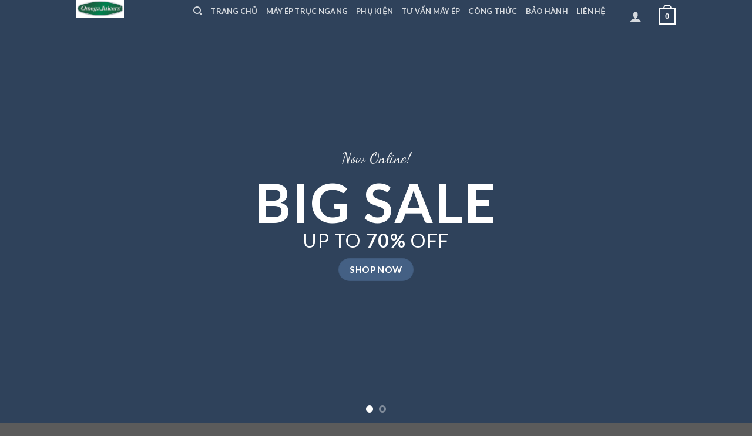

--- FILE ---
content_type: text/html; charset=UTF-8
request_url: https://mayepchamcaocap.com/demos/shop-demos/fullscreen-fashion/
body_size: 34985
content:
<!DOCTYPE html>
<!--[if IE 9 ]> <html lang="en-US" class="ie9 loading-site no-js"> <![endif]-->
<!--[if IE 8 ]> <html lang="en-US" class="ie8 loading-site no-js"> <![endif]-->
<!--[if (gte IE 9)|!(IE)]><!--><html lang="en-US" class="loading-site no-js"> <!--<![endif]-->
<head>
	<meta charset="UTF-8" />
	  <meta name="keywords" content="Máy ép chậm omega, máy ép omega, máy ép omega nc802, máy ép omega nc902, máy ép chậm Omega H3000R-F, máy ép omega nc900, máy ép omega nc800, máy ép omega H3000, máy ép chậm angel, máy ép angel, máy ép foresto prana, máy ép foresto, máy ép trục ngang, máy ép trục ngang tốt nhất, máy ép trục đôi, may ep cham omega, may ep omega, may ep omega nc802, may ep omega nc902, may ep cham Omega H3000R-F, may ep omega nc900, may ep omega nc800, may ep omega H3000, may ep cham angel, may ep angel, may ep foresto prana, may ep foresto, may ep truc ngang, may ep truc ngang tot nhat, may ep truc đoi" />
	<link rel="profile" href="http://gmpg.org/xfn/11" />
	<link rel="pingback" href="https://mayepchamcaocap.com/xmlrpc.php" />

					<script>document.documentElement.className = document.documentElement.className + ' yes-js js_active js'</script>
			<script>(function(html){html.className = html.className.replace(/\bno-js\b/,'js')})(document.documentElement);</script>
<title>Fullscreen Fashion &#8211; Omega Juicers Việt Nam &#8211; Phân phối chính hãng máy ép Omega ở Việt Nam &#8211; Thương hiệu máy ép số một của Mỹ</title>
<meta name='robots' content='max-image-preview:large' />
	<style>img:is([sizes="auto" i], [sizes^="auto," i]) { contain-intrinsic-size: 3000px 1500px }</style>
	<meta name="viewport" content="width=device-width, initial-scale=1, maximum-scale=1" /><link rel='dns-prefetch' href='//fonts.googleapis.com' />
<link rel="alternate" type="application/rss+xml" title="Omega Juicers Việt Nam - Phân phối chính hãng máy ép Omega ở Việt Nam - Thương hiệu máy ép số một của Mỹ &raquo; Feed" href="https://mayepchamcaocap.com/feed/" />
<link rel="alternate" type="application/rss+xml" title="Omega Juicers Việt Nam - Phân phối chính hãng máy ép Omega ở Việt Nam - Thương hiệu máy ép số một của Mỹ &raquo; Comments Feed" href="https://mayepchamcaocap.com/comments/feed/" />
		<!-- This site uses the Google Analytics by MonsterInsights plugin v7.17.0 - Using Analytics tracking - https://www.monsterinsights.com/ -->
		<!-- Note: MonsterInsights is not currently configured on this site. The site owner needs to authenticate with Google Analytics in the MonsterInsights settings panel. -->
					<!-- No UA code set -->
				<!-- / Google Analytics by MonsterInsights -->
		<script type="text/javascript">
/* <![CDATA[ */
window._wpemojiSettings = {"baseUrl":"https:\/\/s.w.org\/images\/core\/emoji\/16.0.1\/72x72\/","ext":".png","svgUrl":"https:\/\/s.w.org\/images\/core\/emoji\/16.0.1\/svg\/","svgExt":".svg","source":{"concatemoji":"https:\/\/mayepchamcaocap.com\/wp-includes\/js\/wp-emoji-release.min.js?ver=6.8.3"}};
/*! This file is auto-generated */
!function(s,n){var o,i,e;function c(e){try{var t={supportTests:e,timestamp:(new Date).valueOf()};sessionStorage.setItem(o,JSON.stringify(t))}catch(e){}}function p(e,t,n){e.clearRect(0,0,e.canvas.width,e.canvas.height),e.fillText(t,0,0);var t=new Uint32Array(e.getImageData(0,0,e.canvas.width,e.canvas.height).data),a=(e.clearRect(0,0,e.canvas.width,e.canvas.height),e.fillText(n,0,0),new Uint32Array(e.getImageData(0,0,e.canvas.width,e.canvas.height).data));return t.every(function(e,t){return e===a[t]})}function u(e,t){e.clearRect(0,0,e.canvas.width,e.canvas.height),e.fillText(t,0,0);for(var n=e.getImageData(16,16,1,1),a=0;a<n.data.length;a++)if(0!==n.data[a])return!1;return!0}function f(e,t,n,a){switch(t){case"flag":return n(e,"\ud83c\udff3\ufe0f\u200d\u26a7\ufe0f","\ud83c\udff3\ufe0f\u200b\u26a7\ufe0f")?!1:!n(e,"\ud83c\udde8\ud83c\uddf6","\ud83c\udde8\u200b\ud83c\uddf6")&&!n(e,"\ud83c\udff4\udb40\udc67\udb40\udc62\udb40\udc65\udb40\udc6e\udb40\udc67\udb40\udc7f","\ud83c\udff4\u200b\udb40\udc67\u200b\udb40\udc62\u200b\udb40\udc65\u200b\udb40\udc6e\u200b\udb40\udc67\u200b\udb40\udc7f");case"emoji":return!a(e,"\ud83e\udedf")}return!1}function g(e,t,n,a){var r="undefined"!=typeof WorkerGlobalScope&&self instanceof WorkerGlobalScope?new OffscreenCanvas(300,150):s.createElement("canvas"),o=r.getContext("2d",{willReadFrequently:!0}),i=(o.textBaseline="top",o.font="600 32px Arial",{});return e.forEach(function(e){i[e]=t(o,e,n,a)}),i}function t(e){var t=s.createElement("script");t.src=e,t.defer=!0,s.head.appendChild(t)}"undefined"!=typeof Promise&&(o="wpEmojiSettingsSupports",i=["flag","emoji"],n.supports={everything:!0,everythingExceptFlag:!0},e=new Promise(function(e){s.addEventListener("DOMContentLoaded",e,{once:!0})}),new Promise(function(t){var n=function(){try{var e=JSON.parse(sessionStorage.getItem(o));if("object"==typeof e&&"number"==typeof e.timestamp&&(new Date).valueOf()<e.timestamp+604800&&"object"==typeof e.supportTests)return e.supportTests}catch(e){}return null}();if(!n){if("undefined"!=typeof Worker&&"undefined"!=typeof OffscreenCanvas&&"undefined"!=typeof URL&&URL.createObjectURL&&"undefined"!=typeof Blob)try{var e="postMessage("+g.toString()+"("+[JSON.stringify(i),f.toString(),p.toString(),u.toString()].join(",")+"));",a=new Blob([e],{type:"text/javascript"}),r=new Worker(URL.createObjectURL(a),{name:"wpTestEmojiSupports"});return void(r.onmessage=function(e){c(n=e.data),r.terminate(),t(n)})}catch(e){}c(n=g(i,f,p,u))}t(n)}).then(function(e){for(var t in e)n.supports[t]=e[t],n.supports.everything=n.supports.everything&&n.supports[t],"flag"!==t&&(n.supports.everythingExceptFlag=n.supports.everythingExceptFlag&&n.supports[t]);n.supports.everythingExceptFlag=n.supports.everythingExceptFlag&&!n.supports.flag,n.DOMReady=!1,n.readyCallback=function(){n.DOMReady=!0}}).then(function(){return e}).then(function(){var e;n.supports.everything||(n.readyCallback(),(e=n.source||{}).concatemoji?t(e.concatemoji):e.wpemoji&&e.twemoji&&(t(e.twemoji),t(e.wpemoji)))}))}((window,document),window._wpemojiSettings);
/* ]]> */
</script>

<style id='wp-emoji-styles-inline-css' type='text/css'>

	img.wp-smiley, img.emoji {
		display: inline !important;
		border: none !important;
		box-shadow: none !important;
		height: 1em !important;
		width: 1em !important;
		margin: 0 0.07em !important;
		vertical-align: -0.1em !important;
		background: none !important;
		padding: 0 !important;
	}
</style>
<link rel='stylesheet' id='wp-block-library-css' href='https://mayepchamcaocap.com/wp-includes/css/dist/block-library/style.min.css?ver=6.8.3' type='text/css' media='all' />
<style id='classic-theme-styles-inline-css' type='text/css'>
/*! This file is auto-generated */
.wp-block-button__link{color:#fff;background-color:#32373c;border-radius:9999px;box-shadow:none;text-decoration:none;padding:calc(.667em + 2px) calc(1.333em + 2px);font-size:1.125em}.wp-block-file__button{background:#32373c;color:#fff;text-decoration:none}
</style>
<style id='global-styles-inline-css' type='text/css'>
:root{--wp--preset--aspect-ratio--square: 1;--wp--preset--aspect-ratio--4-3: 4/3;--wp--preset--aspect-ratio--3-4: 3/4;--wp--preset--aspect-ratio--3-2: 3/2;--wp--preset--aspect-ratio--2-3: 2/3;--wp--preset--aspect-ratio--16-9: 16/9;--wp--preset--aspect-ratio--9-16: 9/16;--wp--preset--color--black: #000000;--wp--preset--color--cyan-bluish-gray: #abb8c3;--wp--preset--color--white: #ffffff;--wp--preset--color--pale-pink: #f78da7;--wp--preset--color--vivid-red: #cf2e2e;--wp--preset--color--luminous-vivid-orange: #ff6900;--wp--preset--color--luminous-vivid-amber: #fcb900;--wp--preset--color--light-green-cyan: #7bdcb5;--wp--preset--color--vivid-green-cyan: #00d084;--wp--preset--color--pale-cyan-blue: #8ed1fc;--wp--preset--color--vivid-cyan-blue: #0693e3;--wp--preset--color--vivid-purple: #9b51e0;--wp--preset--gradient--vivid-cyan-blue-to-vivid-purple: linear-gradient(135deg,rgba(6,147,227,1) 0%,rgb(155,81,224) 100%);--wp--preset--gradient--light-green-cyan-to-vivid-green-cyan: linear-gradient(135deg,rgb(122,220,180) 0%,rgb(0,208,130) 100%);--wp--preset--gradient--luminous-vivid-amber-to-luminous-vivid-orange: linear-gradient(135deg,rgba(252,185,0,1) 0%,rgba(255,105,0,1) 100%);--wp--preset--gradient--luminous-vivid-orange-to-vivid-red: linear-gradient(135deg,rgba(255,105,0,1) 0%,rgb(207,46,46) 100%);--wp--preset--gradient--very-light-gray-to-cyan-bluish-gray: linear-gradient(135deg,rgb(238,238,238) 0%,rgb(169,184,195) 100%);--wp--preset--gradient--cool-to-warm-spectrum: linear-gradient(135deg,rgb(74,234,220) 0%,rgb(151,120,209) 20%,rgb(207,42,186) 40%,rgb(238,44,130) 60%,rgb(251,105,98) 80%,rgb(254,248,76) 100%);--wp--preset--gradient--blush-light-purple: linear-gradient(135deg,rgb(255,206,236) 0%,rgb(152,150,240) 100%);--wp--preset--gradient--blush-bordeaux: linear-gradient(135deg,rgb(254,205,165) 0%,rgb(254,45,45) 50%,rgb(107,0,62) 100%);--wp--preset--gradient--luminous-dusk: linear-gradient(135deg,rgb(255,203,112) 0%,rgb(199,81,192) 50%,rgb(65,88,208) 100%);--wp--preset--gradient--pale-ocean: linear-gradient(135deg,rgb(255,245,203) 0%,rgb(182,227,212) 50%,rgb(51,167,181) 100%);--wp--preset--gradient--electric-grass: linear-gradient(135deg,rgb(202,248,128) 0%,rgb(113,206,126) 100%);--wp--preset--gradient--midnight: linear-gradient(135deg,rgb(2,3,129) 0%,rgb(40,116,252) 100%);--wp--preset--font-size--small: 13px;--wp--preset--font-size--medium: 20px;--wp--preset--font-size--large: 36px;--wp--preset--font-size--x-large: 42px;--wp--preset--spacing--20: 0.44rem;--wp--preset--spacing--30: 0.67rem;--wp--preset--spacing--40: 1rem;--wp--preset--spacing--50: 1.5rem;--wp--preset--spacing--60: 2.25rem;--wp--preset--spacing--70: 3.38rem;--wp--preset--spacing--80: 5.06rem;--wp--preset--shadow--natural: 6px 6px 9px rgba(0, 0, 0, 0.2);--wp--preset--shadow--deep: 12px 12px 50px rgba(0, 0, 0, 0.4);--wp--preset--shadow--sharp: 6px 6px 0px rgba(0, 0, 0, 0.2);--wp--preset--shadow--outlined: 6px 6px 0px -3px rgba(255, 255, 255, 1), 6px 6px rgba(0, 0, 0, 1);--wp--preset--shadow--crisp: 6px 6px 0px rgba(0, 0, 0, 1);}:where(.is-layout-flex){gap: 0.5em;}:where(.is-layout-grid){gap: 0.5em;}body .is-layout-flex{display: flex;}.is-layout-flex{flex-wrap: wrap;align-items: center;}.is-layout-flex > :is(*, div){margin: 0;}body .is-layout-grid{display: grid;}.is-layout-grid > :is(*, div){margin: 0;}:where(.wp-block-columns.is-layout-flex){gap: 2em;}:where(.wp-block-columns.is-layout-grid){gap: 2em;}:where(.wp-block-post-template.is-layout-flex){gap: 1.25em;}:where(.wp-block-post-template.is-layout-grid){gap: 1.25em;}.has-black-color{color: var(--wp--preset--color--black) !important;}.has-cyan-bluish-gray-color{color: var(--wp--preset--color--cyan-bluish-gray) !important;}.has-white-color{color: var(--wp--preset--color--white) !important;}.has-pale-pink-color{color: var(--wp--preset--color--pale-pink) !important;}.has-vivid-red-color{color: var(--wp--preset--color--vivid-red) !important;}.has-luminous-vivid-orange-color{color: var(--wp--preset--color--luminous-vivid-orange) !important;}.has-luminous-vivid-amber-color{color: var(--wp--preset--color--luminous-vivid-amber) !important;}.has-light-green-cyan-color{color: var(--wp--preset--color--light-green-cyan) !important;}.has-vivid-green-cyan-color{color: var(--wp--preset--color--vivid-green-cyan) !important;}.has-pale-cyan-blue-color{color: var(--wp--preset--color--pale-cyan-blue) !important;}.has-vivid-cyan-blue-color{color: var(--wp--preset--color--vivid-cyan-blue) !important;}.has-vivid-purple-color{color: var(--wp--preset--color--vivid-purple) !important;}.has-black-background-color{background-color: var(--wp--preset--color--black) !important;}.has-cyan-bluish-gray-background-color{background-color: var(--wp--preset--color--cyan-bluish-gray) !important;}.has-white-background-color{background-color: var(--wp--preset--color--white) !important;}.has-pale-pink-background-color{background-color: var(--wp--preset--color--pale-pink) !important;}.has-vivid-red-background-color{background-color: var(--wp--preset--color--vivid-red) !important;}.has-luminous-vivid-orange-background-color{background-color: var(--wp--preset--color--luminous-vivid-orange) !important;}.has-luminous-vivid-amber-background-color{background-color: var(--wp--preset--color--luminous-vivid-amber) !important;}.has-light-green-cyan-background-color{background-color: var(--wp--preset--color--light-green-cyan) !important;}.has-vivid-green-cyan-background-color{background-color: var(--wp--preset--color--vivid-green-cyan) !important;}.has-pale-cyan-blue-background-color{background-color: var(--wp--preset--color--pale-cyan-blue) !important;}.has-vivid-cyan-blue-background-color{background-color: var(--wp--preset--color--vivid-cyan-blue) !important;}.has-vivid-purple-background-color{background-color: var(--wp--preset--color--vivid-purple) !important;}.has-black-border-color{border-color: var(--wp--preset--color--black) !important;}.has-cyan-bluish-gray-border-color{border-color: var(--wp--preset--color--cyan-bluish-gray) !important;}.has-white-border-color{border-color: var(--wp--preset--color--white) !important;}.has-pale-pink-border-color{border-color: var(--wp--preset--color--pale-pink) !important;}.has-vivid-red-border-color{border-color: var(--wp--preset--color--vivid-red) !important;}.has-luminous-vivid-orange-border-color{border-color: var(--wp--preset--color--luminous-vivid-orange) !important;}.has-luminous-vivid-amber-border-color{border-color: var(--wp--preset--color--luminous-vivid-amber) !important;}.has-light-green-cyan-border-color{border-color: var(--wp--preset--color--light-green-cyan) !important;}.has-vivid-green-cyan-border-color{border-color: var(--wp--preset--color--vivid-green-cyan) !important;}.has-pale-cyan-blue-border-color{border-color: var(--wp--preset--color--pale-cyan-blue) !important;}.has-vivid-cyan-blue-border-color{border-color: var(--wp--preset--color--vivid-cyan-blue) !important;}.has-vivid-purple-border-color{border-color: var(--wp--preset--color--vivid-purple) !important;}.has-vivid-cyan-blue-to-vivid-purple-gradient-background{background: var(--wp--preset--gradient--vivid-cyan-blue-to-vivid-purple) !important;}.has-light-green-cyan-to-vivid-green-cyan-gradient-background{background: var(--wp--preset--gradient--light-green-cyan-to-vivid-green-cyan) !important;}.has-luminous-vivid-amber-to-luminous-vivid-orange-gradient-background{background: var(--wp--preset--gradient--luminous-vivid-amber-to-luminous-vivid-orange) !important;}.has-luminous-vivid-orange-to-vivid-red-gradient-background{background: var(--wp--preset--gradient--luminous-vivid-orange-to-vivid-red) !important;}.has-very-light-gray-to-cyan-bluish-gray-gradient-background{background: var(--wp--preset--gradient--very-light-gray-to-cyan-bluish-gray) !important;}.has-cool-to-warm-spectrum-gradient-background{background: var(--wp--preset--gradient--cool-to-warm-spectrum) !important;}.has-blush-light-purple-gradient-background{background: var(--wp--preset--gradient--blush-light-purple) !important;}.has-blush-bordeaux-gradient-background{background: var(--wp--preset--gradient--blush-bordeaux) !important;}.has-luminous-dusk-gradient-background{background: var(--wp--preset--gradient--luminous-dusk) !important;}.has-pale-ocean-gradient-background{background: var(--wp--preset--gradient--pale-ocean) !important;}.has-electric-grass-gradient-background{background: var(--wp--preset--gradient--electric-grass) !important;}.has-midnight-gradient-background{background: var(--wp--preset--gradient--midnight) !important;}.has-small-font-size{font-size: var(--wp--preset--font-size--small) !important;}.has-medium-font-size{font-size: var(--wp--preset--font-size--medium) !important;}.has-large-font-size{font-size: var(--wp--preset--font-size--large) !important;}.has-x-large-font-size{font-size: var(--wp--preset--font-size--x-large) !important;}
:where(.wp-block-post-template.is-layout-flex){gap: 1.25em;}:where(.wp-block-post-template.is-layout-grid){gap: 1.25em;}
:where(.wp-block-columns.is-layout-flex){gap: 2em;}:where(.wp-block-columns.is-layout-grid){gap: 2em;}
:root :where(.wp-block-pullquote){font-size: 1.5em;line-height: 1.6;}
</style>
<link rel='stylesheet' id='contact-form-7-css' href='https://mayepchamcaocap.com/wp-content/plugins/contact-form-7/includes/css/styles.css?ver=6.0.6' type='text/css' media='all' />
<style id='woocommerce-inline-inline-css' type='text/css'>
.woocommerce form .form-row .required { visibility: visible; }
</style>
<link rel='stylesheet' id='brands-styles-css' href='https://mayepchamcaocap.com/wp-content/plugins/woocommerce/assets/css/brands.css?ver=9.8.5' type='text/css' media='all' />
<link rel='stylesheet' id='flatsome-icons-css' href='https://mayepchamcaocap.com/wp-content/themes/flatsome/assets/css/fl-icons.css?ver=3.12' type='text/css' media='all' />
<link rel='stylesheet' id='flatsome-woocommerce-wishlist-css' href='https://mayepchamcaocap.com/wp-content/themes/flatsome/inc/integrations/wc-yith-wishlist/wishlist.css?ver=3.10.2' type='text/css' media='all' />
<link rel='stylesheet' id='jquery-ui-style-css' href='https://mayepchamcaocap.com/wp-content/plugins/woocommerce/assets/css/jquery-ui/jquery-ui.min.css?ver=9.8.5' type='text/css' media='all' />
<link rel='stylesheet' id='wcfm_fa_icon_css-css' href='https://mayepchamcaocap.com/wp-content/plugins/wc-frontend-manager/assets/fonts/font-awesome/css/wcfmicon.min.css?ver=6.7.16' type='text/css' media='all' />
<link rel='stylesheet' id='wcfm_core_css-css' href='https://mayepchamcaocap.com/wp-content/plugins/wc-frontend-manager/assets/css/min/wcfm-style-core.css?ver=6.7.16' type='text/css' media='all' />
<link rel='stylesheet' id='flatsome-main-css' href='https://mayepchamcaocap.com/wp-content/themes/flatsome/assets/css/flatsome.css?ver=3.12.3' type='text/css' media='all' />
<link rel='stylesheet' id='flatsome-shop-css' href='https://mayepchamcaocap.com/wp-content/themes/flatsome/assets/css/flatsome-shop.css?ver=3.12.3' type='text/css' media='all' />
<link rel='stylesheet' id='flatsome-style-css' href='https://mayepchamcaocap.com/wp-content/themes/flatsome/style.css?ver=3.12.3' type='text/css' media='all' />
<link rel='stylesheet' id='flatsome-googlefonts-css' href='//fonts.googleapis.com/css?family=Lato%3Aregular%2C700%2C400%2C700%7CDancing+Script%3Aregular%2C400&#038;display=swap&#038;ver=3.9' type='text/css' media='all' />
<script type="text/javascript">
            window._nslDOMReady = function (callback) {
                if ( document.readyState === "complete" || document.readyState === "interactive" ) {
                    callback();
                } else {
                    document.addEventListener( "DOMContentLoaded", callback );
                }
            };
            </script><script type="text/javascript" src="https://mayepchamcaocap.com/wp-includes/js/jquery/jquery.min.js?ver=3.7.1" id="jquery-core-js"></script>
<script type="text/javascript" src="https://mayepchamcaocap.com/wp-includes/js/jquery/jquery-migrate.min.js?ver=3.4.1" id="jquery-migrate-js"></script>
<script type="text/javascript" src="https://mayepchamcaocap.com/wp-content/plugins/woocommerce/assets/js/jquery-blockui/jquery.blockUI.min.js?ver=2.7.0-wc.9.8.5" id="jquery-blockui-js" defer="defer" data-wp-strategy="defer"></script>
<script type="text/javascript" id="wc-add-to-cart-js-extra">
/* <![CDATA[ */
var wc_add_to_cart_params = {"ajax_url":"\/wp-admin\/admin-ajax.php","wc_ajax_url":"\/?wc-ajax=%%endpoint%%","i18n_view_cart":"View cart","cart_url":"https:\/\/mayepchamcaocap.com\/cart\/","is_cart":"","cart_redirect_after_add":"no"};
/* ]]> */
</script>
<script type="text/javascript" src="https://mayepchamcaocap.com/wp-content/plugins/woocommerce/assets/js/frontend/add-to-cart.min.js?ver=9.8.5" id="wc-add-to-cart-js" defer="defer" data-wp-strategy="defer"></script>
<script type="text/javascript" src="https://mayepchamcaocap.com/wp-content/plugins/woocommerce/assets/js/js-cookie/js.cookie.min.js?ver=2.1.4-wc.9.8.5" id="js-cookie-js" defer="defer" data-wp-strategy="defer"></script>
<script type="text/javascript" id="woocommerce-js-extra">
/* <![CDATA[ */
var woocommerce_params = {"ajax_url":"\/wp-admin\/admin-ajax.php","wc_ajax_url":"\/?wc-ajax=%%endpoint%%","i18n_password_show":"Show password","i18n_password_hide":"Hide password"};
/* ]]> */
</script>
<script type="text/javascript" src="https://mayepchamcaocap.com/wp-content/plugins/woocommerce/assets/js/frontend/woocommerce.min.js?ver=9.8.5" id="woocommerce-js" defer="defer" data-wp-strategy="defer"></script>
<link rel="https://api.w.org/" href="https://mayepchamcaocap.com/wp-json/" /><link rel="alternate" title="JSON" type="application/json" href="https://mayepchamcaocap.com/wp-json/wp/v2/pages/76" /><link rel="EditURI" type="application/rsd+xml" title="RSD" href="https://mayepchamcaocap.com/xmlrpc.php?rsd" />
<meta name="generator" content="WordPress 6.8.3" />
<meta name="generator" content="WooCommerce 9.8.5" />
<link rel="canonical" href="https://mayepchamcaocap.com/demos/shop-demos/fullscreen-fashion/" />
<link rel='shortlink' href='https://mayepchamcaocap.com/?p=76' />
<link rel="alternate" title="oEmbed (JSON)" type="application/json+oembed" href="https://mayepchamcaocap.com/wp-json/oembed/1.0/embed?url=https%3A%2F%2Fmayepchamcaocap.com%2Fdemos%2Fshop-demos%2Ffullscreen-fashion%2F" />
<link rel="alternate" title="oEmbed (XML)" type="text/xml+oembed" href="https://mayepchamcaocap.com/wp-json/oembed/1.0/embed?url=https%3A%2F%2Fmayepchamcaocap.com%2Fdemos%2Fshop-demos%2Ffullscreen-fashion%2F&#038;format=xml" />
<meta name="google-site-verification" content="-ZBy1q72Ee_UqlsOJMjKTSPouKRwfxz5DyFW1Wkjccw" /><style>.bg{opacity: 0; transition: opacity 1s; -webkit-transition: opacity 1s;} .bg-loaded{opacity: 1;}</style><!--[if IE]><link rel="stylesheet" type="text/css" href="https://mayepchamcaocap.com/wp-content/themes/flatsome/assets/css/ie-fallback.css"><script src="//cdnjs.cloudflare.com/ajax/libs/html5shiv/3.6.1/html5shiv.js"></script><script>var head = document.getElementsByTagName('head')[0],style = document.createElement('style');style.type = 'text/css';style.styleSheet.cssText = ':before,:after{content:none !important';head.appendChild(style);setTimeout(function(){head.removeChild(style);}, 0);</script><script src="https://mayepchamcaocap.com/wp-content/themes/flatsome/assets/libs/ie-flexibility.js"></script><![endif]-->	<noscript><style>.woocommerce-product-gallery{ opacity: 1 !important; }</style></noscript>
	<link rel="icon" href="https://mayepchamcaocap.com/wp-content/uploads/2021/10/cropped-11403451_10153314183416465_4338747802820286488_n-32x32.png" sizes="32x32" />
<link rel="icon" href="https://mayepchamcaocap.com/wp-content/uploads/2021/10/cropped-11403451_10153314183416465_4338747802820286488_n-192x192.png" sizes="192x192" />
<link rel="apple-touch-icon" href="https://mayepchamcaocap.com/wp-content/uploads/2021/10/cropped-11403451_10153314183416465_4338747802820286488_n-180x180.png" />
<meta name="msapplication-TileImage" content="https://mayepchamcaocap.com/wp-content/uploads/2021/10/cropped-11403451_10153314183416465_4338747802820286488_n-270x270.png" />
<style id="custom-css" type="text/css">:root {--primary-color: #446084;}.full-width .ubermenu-nav, .container, .row{max-width: 1050px}.row.row-collapse{max-width: 1020px}.row.row-small{max-width: 1042.5px}.row.row-large{max-width: 1080px}.header-main{height: 100px}#logo img{max-height: 100px}#logo{width:169px;}.header-bottom{min-height: 10px}.header-top{min-height: 30px}.transparent .header-main{height: 30px}.transparent #logo img{max-height: 30px}.has-transparent + .page-title:first-of-type,.has-transparent + #main > .page-title,.has-transparent + #main > div > .page-title,.has-transparent + #main .page-header-wrapper:first-of-type .page-title{padding-top: 30px;}.header.show-on-scroll,.stuck .header-main{height:70px!important}.stuck #logo img{max-height: 70px!important}.search-form{ width: 100%;}.header-bg-color, .header-wrapper {background-color: rgba(255,255,255,0.9)}.header-bottom {background-color: #f1f1f1}.header-main .nav > li > a{line-height: 16px }.stuck .header-main .nav > li > a{line-height: 50px }@media (max-width: 549px) {.header-main{height: 70px}#logo img{max-height: 70px}}.nav-dropdown{font-size:100%}body{font-family:"Lato", sans-serif}body{font-weight: 400}.nav > li > a {font-family:"Lato", sans-serif;}.mobile-sidebar-levels-2 .nav > li > ul > li > a {font-family:"Lato", sans-serif;}.nav > li > a {font-weight: 700;}.mobile-sidebar-levels-2 .nav > li > ul > li > a {font-weight: 700;}h1,h2,h3,h4,h5,h6,.heading-font, .off-canvas-center .nav-sidebar.nav-vertical > li > a{font-family: "Lato", sans-serif;}h1,h2,h3,h4,h5,h6,.heading-font,.banner h1,.banner h2{font-weight: 700;}.alt-font{font-family: "Dancing Script", sans-serif;}.alt-font{font-weight: 400!important;}@media screen and (min-width: 550px){.products .box-vertical .box-image{min-width: 247px!important;width: 247px!important;}}.label-new.menu-item > a:after{content:"New";}.label-hot.menu-item > a:after{content:"Hot";}.label-sale.menu-item > a:after{content:"Sale";}.label-popular.menu-item > a:after{content:"Popular";}</style></head>

<body class="wp-singular page-template page-template-page-transparent-header-light page-template-page-transparent-header-light-php page page-id-76 page-child parent-pageid-71 wp-theme-flatsome theme-flatsome woocommerce-no-js full-width lightbox nav-dropdown-has-arrow wcfm-theme-flatsome">


<a class="skip-link screen-reader-text" href="#main">Skip to content</a>

<div id="wrapper">

	
	<header id="header" class="header transparent has-transparent has-sticky sticky-jump">
		<div class="header-wrapper">
			<div id="masthead" class="header-main nav-dark toggle-nav-dark">
      <div class="header-inner flex-row container logo-left medium-logo-center" role="navigation">

          <!-- Logo -->
          <div id="logo" class="flex-col logo">
            <!-- Header logo -->
<a href="https://mayepchamcaocap.com/" title="Omega Juicers Việt Nam &#8211; Phân phối chính hãng máy ép Omega ở Việt Nam &#8211; Thương hiệu máy ép số một của Mỹ - Máy ép chậm omega, máy ép omega, máy ép omega nc802, máy ép omega nc902, máy ép chậm Omega H3000R-F, máy ép omega nc900, máy ép omega nc800, máy ép omega H3000, máy ép chậm angel, máy ép angel, máy ép foresto prana, máy ép foresto, máy ép trục ngang, máy ép trục ngang tốt nhất, máy ép trục đôi, may ep cham omega, may ep omega, may ep omega nc802, may ep omega nc902, may ep cham Omega H3000R-F, may ep omega nc900, may ep omega nc800, may ep omega H3000, may ep cham angel, may ep angel, may ep foresto prana, may ep foresto, may ep truc ngang, may ep truc ngang tot nhat, may ep truc đoi" rel="home">
    <img width="169" height="100" src="http://mayepchamcaocap.com/wp-content/uploads/2021/10/Omega_Juicers_GREEN_Logo_002_highres.jpeg" class="header_logo header-logo" alt="Omega Juicers Việt Nam &#8211; Phân phối chính hãng máy ép Omega ở Việt Nam &#8211; Thương hiệu máy ép số một của Mỹ"/><img  width="169" height="100" src="http://mayepchamcaocap.com/wp-content/uploads/2021/10/Omega_Juicers_GREEN_Logo_002_highres.jpeg" class="header-logo-dark" alt="Omega Juicers Việt Nam &#8211; Phân phối chính hãng máy ép Omega ở Việt Nam &#8211; Thương hiệu máy ép số một của Mỹ"/></a>
          </div>

          <!-- Mobile Left Elements -->
          <div class="flex-col show-for-medium flex-left">
            <ul class="mobile-nav nav nav-left ">
              <li class="nav-icon has-icon">
  		<a href="#" data-open="#main-menu" data-pos="left" data-bg="main-menu-overlay" data-color="" class="is-small" aria-label="Menu" aria-controls="main-menu" aria-expanded="false">
		
		  <i class="icon-menu" ></i>
		  		</a>
	</li>            </ul>
          </div>

          <!-- Left Elements -->
          <div class="flex-col hide-for-medium flex-left
            flex-grow">
            <ul class="header-nav header-nav-main nav nav-left  nav-uppercase" >
              <li class="header-search header-search-dropdown has-icon has-dropdown menu-item-has-children">
		<a href="#" aria-label="Search" class="is-small"><i class="icon-search" ></i></a>
		<ul class="nav-dropdown nav-dropdown-default">
	 	<li class="header-search-form search-form html relative has-icon">
	<div class="header-search-form-wrapper">
		<div class="searchform-wrapper ux-search-box relative is-normal"><form role="search" method="get" class="searchform" action="https://mayepchamcaocap.com/">
	<div class="flex-row relative">
						<div class="flex-col flex-grow">
			<label class="screen-reader-text" for="woocommerce-product-search-field-0">Search for:</label>
			<input type="search" id="woocommerce-product-search-field-0" class="search-field mb-0" placeholder="Search&hellip;" value="" name="s" />
			<input type="hidden" name="post_type" value="product" />
					</div>
		<div class="flex-col">
			<button type="submit" value="Search" class="ux-search-submit submit-button secondary button icon mb-0">
				<i class="icon-search" ></i>			</button>
		</div>
	</div>
	<div class="live-search-results text-left z-top"></div>
</form>
</div>	</div>
</li>	</ul>
</li>
<li id="menu-item-270" class="menu-item menu-item-type-custom menu-item-object-custom menu-item-home menu-item-270"><a href="http://mayepchamcaocap.com/" class="nav-top-link">Trang chủ</a></li>
<li id="menu-item-273" class="menu-item menu-item-type-custom menu-item-object-custom menu-item-273"><a href="http://mayepchamcaocap.com/product-category/may-ep-truc-ngang/" class="nav-top-link">Máy ép trục ngang</a></li>
<li id="menu-item-275" class="menu-item menu-item-type-custom menu-item-object-custom menu-item-275"><a href="http://mayepchamcaocap.com/product-category/phu-kien-thay-the/" class="nav-top-link">Phụ kiện</a></li>
<li id="menu-item-539" class="menu-item menu-item-type-custom menu-item-object-custom menu-item-539"><a href="https://mayepchamcaocap.com/category/tu-van-may-ep/" class="nav-top-link">Tư vấn máy ép</a></li>
<li id="menu-item-398" class="menu-item menu-item-type-taxonomy menu-item-object-category menu-item-398"><a href="https://mayepchamcaocap.com/category/cong_thuc_nuoc_ep/" class="nav-top-link">Công thức</a></li>
<li id="menu-item-316" class="menu-item menu-item-type-custom menu-item-object-custom menu-item-316"><a href="http://mayepchamcaocap.com/dang-ky-bao-hanh-may-omega-chinh-hang/" class="nav-top-link">Bảo hành</a></li>
<li id="menu-item-327" class="menu-item menu-item-type-custom menu-item-object-custom menu-item-327"><a href="http://mayepchamcaocap.com/elements/pages/contact" class="nav-top-link">Liên hệ</a></li>
            </ul>
          </div>

          <!-- Right Elements -->
          <div class="flex-col hide-for-medium flex-right">
            <ul class="header-nav header-nav-main nav nav-right  nav-uppercase">
              <li class="account-item has-icon
    "
>

<a href="https://mayepchamcaocap.com/my-account/"
    class="nav-top-link nav-top-not-logged-in "
    data-open="#login-form-popup"  >
  <i class="icon-user" ></i>
</a>



</li>
<li class="header-divider"></li><li class="cart-item has-icon has-dropdown">

<a href="https://mayepchamcaocap.com/cart/" title="Cart" class="header-cart-link is-small">



    <span class="cart-icon image-icon">
    <strong>0</strong>
  </span>
  </a>

 <ul class="nav-dropdown nav-dropdown-default">
    <li class="html widget_shopping_cart">
      <div class="widget_shopping_cart_content">
        

	<p class="woocommerce-mini-cart__empty-message">No products in the cart.</p>


      </div>
    </li>
     </ul>

</li>
            </ul>
          </div>

          <!-- Mobile Right Elements -->
          <div class="flex-col show-for-medium flex-right">
            <ul class="mobile-nav nav nav-right ">
              <li class="cart-item has-icon">

      <a href="https://mayepchamcaocap.com/cart/" class="header-cart-link off-canvas-toggle nav-top-link is-small" data-open="#cart-popup" data-class="off-canvas-cart" title="Cart" data-pos="right">
  
    <span class="cart-icon image-icon">
    <strong>0</strong>
  </span>
  </a>


  <!-- Cart Sidebar Popup -->
  <div id="cart-popup" class="mfp-hide widget_shopping_cart">
  <div class="cart-popup-inner inner-padding">
      <div class="cart-popup-title text-center">
          <h4 class="uppercase">Cart</h4>
          <div class="is-divider"></div>
      </div>
      <div class="widget_shopping_cart_content">
          

	<p class="woocommerce-mini-cart__empty-message">No products in the cart.</p>


      </div>
             <div class="cart-sidebar-content relative"></div>  </div>
  </div>

</li>
            </ul>
          </div>

      </div>
     
            <div class="container"><div class="top-divider full-width"></div></div>
      </div>
<div class="header-bg-container fill"><div class="header-bg-image fill"></div><div class="header-bg-color fill"></div></div>		</div>
	</header>

	
	<main id="main" class="">


<div id="content" role="main">
			
				<div class="slider-wrapper relative" id="slider-1927070098" >
    <div class="slider slider-nav-circle slider-nav-large slider-nav-light slider-style-normal"
        data-flickity-options='{
            "cellAlign": "center",
            "imagesLoaded": true,
            "lazyLoad": 1,
            "freeScroll": false,
            "wrapAround": true,
            "autoPlay": 6000,
            "pauseAutoPlayOnHover" : true,
            "prevNextButtons": true,
            "contain" : true,
            "adaptiveHeight" : true,
            "dragThreshold" : 10,
            "percentPosition": true,
            "pageDots": true,
            "rightToLeft": false,
            "draggable": true,
            "selectedAttraction": 0.1,
            "parallax" : 0,
            "friction": 0.6        }'
        >
        

  <div class="banner has-hover is-full-height" id="banner-1751796292">
          <div class="banner-inner fill">
        <div class="banner-bg fill" >
            <div class="bg fill bg-fill "></div>
                        <div class="overlay"></div>            
                    </div>
        <div class="banner-layers container">
            <div class="fill banner-link"></div>            
   <div id="text-box-1665906667" class="text-box banner-layer x50 md-x50 lg-x50 y50 md-y50 lg-y50 res-text">
              <div data-parallax="-1" data-parallax-fade="true">       <div data-animate="bounceIn">           <div class="text dark">
              
              <div class="text-inner text-center">
                  
<p class="alt-font"><span style="font-size: 160%;">Now Online!</span></p>
<h2 class="uppercase"><strong><span style="font-size: 200%;" data-line-height="xs">BIG SalE</span></strong></h2>
<h3 class="lead uppercase">up to <strong>70%</strong> off</h3>
<a class="button primary"  style="border-radius:99px;">
    <span>Shop Now</span>
  </a>

              </div>
           </div>
       </div>       </div>              
<style>
#text-box-1665906667 {
  width: 80%;
}
#text-box-1665906667 .text {
  font-size: 100%;
}
@media (min-width:550px) {
  #text-box-1665906667 {
    width: 52%;
  }
}
</style>
    </div>
 
        </div>
      </div>

            
<style>
#banner-1751796292 {
  padding-top: 100%;
}
#banner-1751796292 .bg.bg-loaded {
  background-image: url(https://mayepchamcaocap.com/wp-content/uploads/2016/08/dummy-2.jpg);
}
#banner-1751796292 .overlay {
  background-color: rgba(0, 0, 0, 0.31);
}
#banner-1751796292 .bg {
  background-position: 68% 27%;
}
</style>
  </div>



  <div class="banner has-hover is-full-height" id="banner-157230156">
          <div class="banner-inner fill">
        <div class="banner-bg fill" >
            <div class="bg fill bg-fill "></div>
                        <div class="overlay"></div>            
                    </div>
        <div class="banner-layers container">
            <div class="fill banner-link"></div>            
   <div id="text-box-1324721877" class="text-box banner-layer x5 md-x10 lg-x10 y50 md-y50 lg-y50 res-text">
              <div data-parallax="-1" data-parallax-fade="true">       <div data-animate="fadeInUp">           <div class="text dark">
              
              <div class="text-inner text-left">
                  
<p class="alt-font"><span style="font-size: 160%;">New Trends 2016</span></p>
<h2 class="uppercase"><span style="font-size: 150%;"><strong><span data-line-height="xs">CELEBRATE SUMMER<br /></span></strong></span></h2>
<a class="button primary"  style="border-radius:99px;">
    <span>Shop Now</span>
  </a>

              </div>
           </div>
       </div>       </div>              
<style>
#text-box-1324721877 {
  width: 77%;
}
#text-box-1324721877 .text {
  font-size: 100%;
}
@media (min-width:550px) {
  #text-box-1324721877 {
    width: 52%;
  }
}
</style>
    </div>
 
        </div>
      </div>

            
<style>
#banner-157230156 {
  padding-top: 100%;
}
#banner-157230156 .bg.bg-loaded {
  background-image: url(https://mayepchamcaocap.com/wp-content/uploads/2016/08/dummy-2.jpg);
}
#banner-157230156 .overlay {
  background-color: rgba(0, 0, 0, 0.13);
}
#banner-157230156 .bg {
  background-position: 68% 11%;
}
</style>
  </div>


     </div>

     <div class="loading-spin dark large centered"></div>

     </div>


<div class="row row-collapse row-full-width"  id="row-918777315">

	<div id="col-1911541489" class="col medium-4 small-12 large-4"  >
		<div class="col-inner"  >
			
			

  <div class="banner has-hover bg-zoom-fade" id="banner-1083245438">
          <div class="banner-inner fill">
        <div class="banner-bg fill" >
            <div class="bg fill bg-fill "></div>
                        <div class="overlay"></div>            
                    </div>
        <div class="banner-layers container">
            <div class="fill banner-link"></div>            
   <div id="text-box-186538808" class="text-box banner-layer x50 md-x50 lg-x50 y50 md-y50 lg-y50 res-text">
                                <div class="text dark">
              
              <div class="text-inner text-center">
                  
<h4 class="uppercase">Summer 2017</h4>
<h2 class="uppercase"><strong>NEW Summer Trends</strong></h2>
<a class="button white is-outline"  style="border-radius:99px;">
    <span>Shop now</span>
  </a>

              </div>
           </div>
                            
<style>
#text-box-186538808 {
  width: 75%;
}
#text-box-186538808 .text {
  font-size: 100%;
}
</style>
    </div>
 
        </div>
      </div>

            
<style>
#banner-1083245438 {
  padding-top: 250px;
}
#banner-1083245438 .bg.bg-loaded {
  background-image: url(https://mayepchamcaocap.com/wp-content/uploads/2016/08/dummy-2.jpg);
}
#banner-1083245438 .overlay {
  background-color: rgba(0, 0, 0, 0.12);
}
#banner-1083245438 .bg {
  background-position: 42% 18%;
}
</style>
  </div>


		</div>
			</div>

	

	<div id="col-1503687476" class="col medium-4 small-12 large-4"  >
		<div class="col-inner"  >
			
			

  <div class="banner has-hover bg-zoom-fade" id="banner-1571811473">
          <div class="banner-inner fill">
        <div class="banner-bg fill" >
            <div class="bg fill bg-fill "></div>
                        <div class="overlay"></div>            
                    </div>
        <div class="banner-layers container">
            <div class="fill banner-link"></div>            
   <div id="text-box-1100323386" class="text-box banner-layer x10 md-x10 lg-x10 y50 md-y50 lg-y50 res-text">
                                <div class="text dark">
              
              <div class="text-inner text-left">
                  
<h4 class="uppercase">Summer 2017</h4>
<h2 class="uppercase"><strong>NEW Summer Trends</strong></h2>
<a class="button white is-outline"  style="border-radius:99px;">
    <span>Shop now</span>
  </a>

              </div>
           </div>
                            
<style>
#text-box-1100323386 {
  width: 70%;
}
#text-box-1100323386 .text {
  font-size: 100%;
}
</style>
    </div>
 
        </div>
      </div>

            
<style>
#banner-1571811473 {
  padding-top: 250px;
}
#banner-1571811473 .bg.bg-loaded {
  background-image: url(https://mayepchamcaocap.com/wp-content/uploads/2016/08/dummy-2-300x195.jpg);
}
#banner-1571811473 .overlay {
  background-color: rgba(0, 0, 0, 0.2);
}
#banner-1571811473 .bg {
  background-position: 50% 57%;
}
</style>
  </div>


		</div>
			</div>

	

	<div id="col-1075720853" class="col medium-4 small-12 large-4"  >
		<div class="col-inner"  >
			
			

  <div class="banner has-hover bg-zoom-fade" id="banner-121164942">
          <div class="banner-inner fill">
        <div class="banner-bg fill" >
            <div class="bg fill bg-fill "></div>
                        <div class="overlay"></div>            
                    </div>
        <div class="banner-layers container">
            <div class="fill banner-link"></div>            
   <div id="text-box-371323671" class="text-box banner-layer x90 md-x90 lg-x90 y50 md-y50 lg-y50 res-text">
                                <div class="text ">
              
              <div class="text-inner text-right">
                  
<h4 class="uppercase">Summer 2017</h4>
<h2 class="uppercase"><strong>NEW Summer Trends</strong></h2>
<a class="button white is-outline"  style="border-radius:99px;">
    <span>Shop now</span>
  </a>

              </div>
           </div>
                            
<style>
#text-box-371323671 {
  width: 70%;
}
#text-box-371323671 .text {
  font-size: 100%;
}
</style>
    </div>
 
        </div>
      </div>

            
<style>
#banner-121164942 {
  padding-top: 250px;
}
#banner-121164942 .bg.bg-loaded {
  background-image: url(https://mayepchamcaocap.com/wp-content/uploads/2016/08/dummy-2.jpg);
}
#banner-121164942 .overlay {
  background-color: rgba(0, 0, 0, 0.13);
}
#banner-121164942 .bg {
  background-position: 31% 0%;
}
</style>
  </div>


		</div>
			</div>

	
</div>
<div class="row align-center"  id="row-330731382">

	<div id="col-845693651" class="col medium-7 small-12 large-7"  >
		<div class="col-inner text-center"  >
			
			
<h2 class="uppercase"><span style="font-size: 160%;">Welcome to our Shop</span></h2>
<p>Lorem ipsum dolor sit amet, consectetuer adipiscing elit, sed diam nonummy nibh euismod tincidunt ut laoreet dolore magna aliquam erat volutpat.</p>
<a href="http://about-us" target="_self" class="button primary is-outline is-small"  style="border-radius:99px;">
    <span>About us</span>
  </a>

<a href="https://mayepchamcaocap.com/shop/" target="_self" class="button primary is-small"  style="border-radius:99px;">
    <span>Shop now</span>
  </a>

		</div>
		
<style>
#col-845693651 > .col-inner {
  padding: 40px 0px 0px 0px;
}
</style>
	</div>

	
</div>
<div class="container section-title-container" ><h3 class="section-title section-title-center"><b></b><span class="section-title-main" style="font-size:undefined%;">Browse products</span><b></b></h3></div>
  <style>
    #cats-813557784 .grid-col-1{height: 400px}
    #cats-813557784 .grid-col-1-2{height: 200px}
    #cats-813557784 .grid-col-1-3{height:133.33333333333px}
    #cats-813557784 .grid-col-2-3{height: 266.66666666667px}
    #cats-813557784 .grid-col-1-4{height: 100px}
    #cats-813557784 .grid-col-3-4{height: 300px}


        /* Tablet */
    @media (max-width: 850px){
      #cats-813557784 .grid-col-1{height: 266.66666666667px}
      #cats-813557784 .grid-col-1-2{height: 133.33333333333px}
      #cats-813557784 .grid-col-1-3{height:88.888888888889px}
      #cats-813557784 .grid-col-2-3{height: 177.77777777778px}
      #cats-813557784 .grid-col-1-4{height: 66.666666666667px}
      #cats-813557784 .grid-col-3-4{height: 200px}
    }
    
        /* Mobile */
    @media (max-width: 550px){
      #cats-813557784 .grid-col-1{height: 266.66666666667px}
      #cats-813557784 .grid-col-1-2{height: 133.33333333333px}
      #cats-813557784 .grid-col-1-3{height:88.888888888889px}
      #cats-813557784 .grid-col-2-3{height: 177.77777777778px}
      #cats-813557784 .grid-col-1-4{height: 66.666666666667px}
      #cats-813557784 .grid-col-3-4{height: 200px}
    }
    

  </style>
  
  
    <div id="cats-813557784" class="row row-small row-grid" data-packery-options='{"itemSelector": ".col", "gutter": 0, "presentageWidth" : true}'>

  </div>
<div class="container section-title-container" ><h3 class="section-title section-title-center"><b></b><span class="section-title-main" style="font-size:undefined%;">Browse products</span><b></b></h3></div>

  
    <div class="row large-columns-4 medium-columns-3 small-columns-2 row-small slider row-slider slider-nav-reveal slider-nav-push"  data-flickity-options='{"imagesLoaded": true, "groupCells": "100%", "dragThreshold" : 5, "cellAlign": "left","wrapAround": true,"prevNextButtons": true,"percentPosition": true,"pageDots": false, "rightToLeft": false, "autoPlay" : false}'>

  	</div>

  <div class="banner has-hover has-parallax" id="banner-1483885620">
          <div class="banner-inner fill">
        <div class="banner-bg fill" data-parallax="-3" data-parallax-container=".banner" data-parallax-background>
            <div class="bg fill bg-fill "></div>
                                    
                    </div>
        <div class="banner-layers container">
            <div class="fill banner-link"></div>            
   <div id="text-box-1195008456" class="text-box banner-layer x50 md-x50 lg-x50 y50 md-y50 lg-y50 res-text">
                     <div data-animate="fadeInRight">           <div class="text dark">
              
              <div class="text-inner text-center">
                  
<h3 class="uppercase"><strong>Signup for newsletter</strong></h3>
<p>Lorem ipsum dolor sit amet, consectetuer adipiscing elit, sed diam nonummy nibh euismod tincidunt ut laoreet dolore magna aliquam erat volutpat.</p>
<p>(insert contact form here)</p>
              </div>
           </div>
       </div>                     
<style>
#text-box-1195008456 {
  width: 79%;
}
#text-box-1195008456 .text {
  font-size: 158%;
}
@media (min-width:550px) {
  #text-box-1195008456 {
    width: 61%;
  }
  #text-box-1195008456 .text {
    font-size: 100%;
  }
}
</style>
    </div>
 
        </div>
      </div>

            
<style>
#banner-1483885620 {
  padding-top: 426px;
}
#banner-1483885620 .bg.bg-loaded {
  background-image: url(https://mayepchamcaocap.com/wp-content/uploads/2016/08/dummy-2.jpg);
}
#banner-1483885620 .bg {
  background-position: 72% 78%;
}
</style>
  </div>


<div class="row"  id="row-1821120744">

	<div id="col-598482827" class="col medium-4 small-12 large-4"  data-animate="fadeInUp">
		<div class="col-inner"  >
			
			

		<div class="icon-box featured-box icon-box-center text-center"  style="margin:px px px px;">
					<div class="icon-box-img has-icon-bg" style="width: 60px">
				<div class="icon">
					<div class="icon-inner" style="border-width:1px;">
						<img fetchpriority="high" decoding="async" width="300" height="195" src="https://mayepchamcaocap.com/wp-content/uploads/2016/08/dummy-1-300x195.jpg" class="attachment-medium size-medium" alt="" srcset="https://mayepchamcaocap.com/wp-content/uploads/2016/08/dummy-1-300x195.jpg 300w, https://mayepchamcaocap.com/wp-content/uploads/2016/08/dummy-1.jpg 400w" sizes="(max-width: 300px) 100vw, 300px" />					</div>
				</div>
			</div>
				<div class="icon-box-text last-reset">
			<h5 class="uppercase">Shop Feature 1</h5>						
<p>Lorem ipsum dolor sit amet, consectetuer adipiscing elit, sed diam nonummy nibh euismod tincidunt ut laoreet dolore magna aliquam erat volutpat.</p>
		</div>
	</div>
	
	
		</div>
			</div>

	

	<div id="col-1899501193" class="col medium-4 small-12 large-4"  data-animate="fadeInUp">
		<div class="col-inner"  >
			
			

		<div class="icon-box featured-box icon-box-center text-center"  style="margin:px px px px;">
					<div class="icon-box-img has-icon-bg" style="width: 60px">
				<div class="icon">
					<div class="icon-inner" style="border-width:1px;">
						<img fetchpriority="high" decoding="async" width="300" height="195" src="https://mayepchamcaocap.com/wp-content/uploads/2016/08/dummy-1-300x195.jpg" class="attachment-medium size-medium" alt="" srcset="https://mayepchamcaocap.com/wp-content/uploads/2016/08/dummy-1-300x195.jpg 300w, https://mayepchamcaocap.com/wp-content/uploads/2016/08/dummy-1.jpg 400w" sizes="(max-width: 300px) 100vw, 300px" />					</div>
				</div>
			</div>
				<div class="icon-box-text last-reset">
			<h5 class="uppercase">Shop Feature 2</h5>						
<p>Lorem ipsum dolor sit amet, consectetuer adipiscing elit, sed diam nonummy nibh euismod tincidunt ut laoreet dolore magna aliquam erat volutpat.</p>
		</div>
	</div>
	
	
		</div>
			</div>

	

	<div id="col-1319728488" class="col medium-4 small-12 large-4"  data-animate="fadeInUp">
		<div class="col-inner"  >
			
			

		<div class="icon-box featured-box icon-box-center text-center"  style="margin:px px px px;">
					<div class="icon-box-img has-icon-bg" style="width: 60px">
				<div class="icon">
					<div class="icon-inner" style="border-width:1px;">
						<img fetchpriority="high" decoding="async" width="300" height="195" src="https://mayepchamcaocap.com/wp-content/uploads/2016/08/dummy-1-300x195.jpg" class="attachment-medium size-medium" alt="" srcset="https://mayepchamcaocap.com/wp-content/uploads/2016/08/dummy-1-300x195.jpg 300w, https://mayepchamcaocap.com/wp-content/uploads/2016/08/dummy-1.jpg 400w" sizes="(max-width: 300px) 100vw, 300px" />					</div>
				</div>
			</div>
				<div class="icon-box-text last-reset">
			<h5 class="uppercase">Shop Feature 3</h5>						
<p>Lorem ipsum dolor sit amet, consectetuer adipiscing elit, sed diam nonummy nibh euismod tincidunt ut laoreet dolore magna aliquam erat volutpat.</p>
		</div>
	</div>
	
	
		</div>
			</div>

	
</div>
<div class="container section-title-container" style="margin-top:30px;"><h3 class="section-title section-title-center"><b></b><span class="section-title-main" style="font-size:undefined%;">Latest news</span><b></b></h3></div>

  
    <div class="row large-columns-2 medium-columns- small-columns-1 slider row-slider slider-nav-circle slider-nav-outside"  data-flickity-options='{"imagesLoaded": true, "groupCells": "100%", "dragThreshold" : 5, "cellAlign": "left","wrapAround": true,"prevNextButtons": true,"percentPosition": true,"pageDots": false, "rightToLeft": false, "autoPlay" : false}'>

  		<div class="col post-item" >
			<div class="col-inner">
			<a href="https://mayepchamcaocap.com/2022/09/18/cach-chon-may-ep-cham-omega-truc-ngang-thich-hop-voi-ban/" class="plain">
				<div class="box box-vertical box-text-bottom box-blog-post has-hover">
            					<div class="box-image" style="border-radius:100%;width:53%;">
  						<div class="image-cover" style="padding-top:100%;">
  							<img decoding="async" width="711" height="400" src="https://mayepchamcaocap.com/wp-content/uploads/2022/09/may-ep-trai-cay-toc-do-cham-omega-tot-nhat-hien-nay_768x432-711x400.jpeg" class="attachment-medium size-medium wp-post-image" alt="" srcset="https://mayepchamcaocap.com/wp-content/uploads/2022/09/may-ep-trai-cay-toc-do-cham-omega-tot-nhat-hien-nay_768x432-711x400.jpeg 711w, https://mayepchamcaocap.com/wp-content/uploads/2022/09/may-ep-trai-cay-toc-do-cham-omega-tot-nhat-hien-nay_768x432-510x287.jpeg 510w, https://mayepchamcaocap.com/wp-content/uploads/2022/09/may-ep-trai-cay-toc-do-cham-omega-tot-nhat-hien-nay_768x432.jpeg 768w" sizes="(max-width: 711px) 100vw, 711px" />  							  							  						</div>
  						  					</div>
          					<div class="box-text text-center" >
					<div class="box-text-inner blog-post-inner">

					
										<h5 class="post-title is-large uppercase">Cách chọn máy ép chậm Omega trục ngang thích hợp với bạn?</h5>
										<div class="is-divider"></div>
										<p class="from_the_blog_excerpt ">Máy ép chậm Omega quá nhiều loại? Giá tiền công năng khác nhau? Sự khác [...]					</p>
					                    
					
					
					</div>
					</div>
																<div class="badge absolute top post-date badge-circle-inside">
							<div class="badge-inner">
								<span class="post-date-day">18</span><br>
								<span class="post-date-month is-xsmall">Sep</span>
							</div>
						</div>
									</div>
				</a>
			</div>
		</div>
		<div class="col post-item" >
			<div class="col-inner">
			<a href="https://mayepchamcaocap.com/2022/07/29/513/" class="plain">
				<div class="box box-vertical box-text-bottom box-blog-post has-hover">
            					<div class="box-image" style="border-radius:100%;width:53%;">
  						<div class="image-cover" style="padding-top:100%;">
  							<img decoding="async" width="480" height="252" src="https://mayepchamcaocap.com/wp-content/uploads/2022/07/VeggieIceCream_500x500-500x262_large.webp" class="attachment-medium size-medium wp-post-image" alt="" />  							  							  						</div>
  						  					</div>
          					<div class="box-text text-center" >
					<div class="box-text-inner blog-post-inner">

					
										<h5 class="post-title is-large uppercase">Làm kem hoàn toàn tự nhiên thật đơn giản với máy ép Omega</h5>
										<div class="is-divider"></div>
										<p class="from_the_blog_excerpt "> [...]					</p>
					                    
					
					
					</div>
					</div>
																<div class="badge absolute top post-date badge-circle-inside">
							<div class="badge-inner">
								<span class="post-date-day">29</span><br>
								<span class="post-date-month is-xsmall">Jul</span>
							</div>
						</div>
									</div>
				</a>
			</div>
		</div>
		<div class="col post-item" >
			<div class="col-inner">
			<a href="https://mayepchamcaocap.com/2022/07/29/508/" class="plain">
				<div class="box box-vertical box-text-bottom box-blog-post has-hover">
            					<div class="box-image" style="border-radius:100%;width:53%;">
  						<div class="image-cover" style="padding-top:100%;">
  							<img loading="lazy" decoding="async" width="600" height="400" src="https://mayepchamcaocap.com/wp-content/uploads/2022/07/variety-fruit-juices-fruit-smoothies_434193-3549-600x400.webp" class="attachment-medium size-medium wp-post-image" alt="" srcset="https://mayepchamcaocap.com/wp-content/uploads/2022/07/variety-fruit-juices-fruit-smoothies_434193-3549-600x400.webp 600w, https://mayepchamcaocap.com/wp-content/uploads/2022/07/variety-fruit-juices-fruit-smoothies_434193-3549-510x340.webp 510w, https://mayepchamcaocap.com/wp-content/uploads/2022/07/variety-fruit-juices-fruit-smoothies_434193-3549.webp 626w" sizes="auto, (max-width: 600px) 100vw, 600px" />  							  							  						</div>
  						  					</div>
          					<div class="box-text text-center" >
					<div class="box-text-inner blog-post-inner">

					
										<h5 class="post-title is-large uppercase">Máy ép chậm Omega không chỉ ép các loại rau tốt nhất mà ép hoa quả mềm cũng rất hiệu quả</h5>
										<div class="is-divider"></div>
										<p class="from_the_blog_excerpt "> [...]					</p>
					                    
					
					
					</div>
					</div>
																<div class="badge absolute top post-date badge-circle-inside">
							<div class="badge-inner">
								<span class="post-date-day">29</span><br>
								<span class="post-date-month is-xsmall">Jul</span>
							</div>
						</div>
									</div>
				</a>
			</div>
		</div>
		<div class="col post-item" >
			<div class="col-inner">
			<a href="https://mayepchamcaocap.com/2022/07/29/500/" class="plain">
				<div class="box box-vertical box-text-bottom box-blog-post has-hover">
            					<div class="box-image" style="border-radius:100%;width:53%;">
  						<div class="image-cover" style="padding-top:100%;">
  							<img loading="lazy" decoding="async" width="400" height="400" src="https://mayepchamcaocap.com/wp-content/uploads/2022/06/71jpo75lEdL._AC_SL1500_-400x400.jpg" class="attachment-medium size-medium wp-post-image" alt="" srcset="https://mayepchamcaocap.com/wp-content/uploads/2022/06/71jpo75lEdL._AC_SL1500_-400x400.jpg 400w, https://mayepchamcaocap.com/wp-content/uploads/2022/06/71jpo75lEdL._AC_SL1500_-800x800.jpg 800w, https://mayepchamcaocap.com/wp-content/uploads/2022/06/71jpo75lEdL._AC_SL1500_-280x280.jpg 280w, https://mayepchamcaocap.com/wp-content/uploads/2022/06/71jpo75lEdL._AC_SL1500_-768x768.jpg 768w, https://mayepchamcaocap.com/wp-content/uploads/2022/06/71jpo75lEdL._AC_SL1500_-510x510.jpg 510w, https://mayepchamcaocap.com/wp-content/uploads/2022/06/71jpo75lEdL._AC_SL1500_-100x100.jpg 100w, https://mayepchamcaocap.com/wp-content/uploads/2022/06/71jpo75lEdL._AC_SL1500_.jpg 1500w" sizes="auto, (max-width: 400px) 100vw, 400px" />  							  							  						</div>
  						  					</div>
          					<div class="box-text text-center" >
					<div class="box-text-inner blog-post-inner">

					
										<h5 class="post-title is-large uppercase">Tận hưởng cuộc sống đơn giản với món nước ép ưa thích hàng ngày</h5>
										<div class="is-divider"></div>
										<p class="from_the_blog_excerpt "> [...]					</p>
					                    
					
					
					</div>
					</div>
																<div class="badge absolute top post-date badge-circle-inside">
							<div class="badge-inner">
								<span class="post-date-day">29</span><br>
								<span class="post-date-month is-xsmall">Jul</span>
							</div>
						</div>
									</div>
				</a>
			</div>
		</div>
		<div class="col post-item" >
			<div class="col-inner">
			<a href="https://mayepchamcaocap.com/2022/07/14/6-meo-nho-de-ep-can-tay-hieu-qua-hon/" class="plain">
				<div class="box box-vertical box-text-bottom box-blog-post has-hover">
            					<div class="box-image" style="border-radius:100%;width:53%;">
  						<div class="image-cover" style="padding-top:100%;">
  							<img loading="lazy" decoding="async" width="400" height="400" src="https://mayepchamcaocap.com/wp-content/uploads/2022/07/MM900HDS_IG3_750x750-400x400.webp" class="attachment-medium size-medium wp-post-image" alt="" srcset="https://mayepchamcaocap.com/wp-content/uploads/2022/07/MM900HDS_IG3_750x750-400x400.webp 400w, https://mayepchamcaocap.com/wp-content/uploads/2022/07/MM900HDS_IG3_750x750-280x280.webp 280w, https://mayepchamcaocap.com/wp-content/uploads/2022/07/MM900HDS_IG3_750x750-510x510.webp 510w, https://mayepchamcaocap.com/wp-content/uploads/2022/07/MM900HDS_IG3_750x750-100x100.webp 100w, https://mayepchamcaocap.com/wp-content/uploads/2022/07/MM900HDS_IG3_750x750.webp 750w" sizes="auto, (max-width: 400px) 100vw, 400px" />  							  							  						</div>
  						  					</div>
          					<div class="box-text text-center" >
					<div class="box-text-inner blog-post-inner">

					
										<h5 class="post-title is-large uppercase">6 mẹo nhỏ để ép cần tây hiệu quả hơn</h5>
										<div class="is-divider"></div>
										<p class="from_the_blog_excerpt "> [...]					</p>
					                    
					
					
					</div>
					</div>
																<div class="badge absolute top post-date badge-circle-inside">
							<div class="badge-inner">
								<span class="post-date-day">14</span><br>
								<span class="post-date-month is-xsmall">Jul</span>
							</div>
						</div>
									</div>
				</a>
			</div>
		</div>
		<div class="col post-item" >
			<div class="col-inner">
			<a href="https://mayepchamcaocap.com/2022/03/26/le-tao-cherry/" class="plain">
				<div class="box box-vertical box-text-bottom box-blog-post has-hover">
            					<div class="box-image" style="border-radius:100%;width:53%;">
  						<div class="image-cover" style="padding-top:100%;">
  							<img loading="lazy" decoding="async" width="518" height="400" src="https://mayepchamcaocap.com/wp-content/uploads/2022/03/taoele-518x400.png" class="attachment-medium size-medium wp-post-image" alt="" srcset="https://mayepchamcaocap.com/wp-content/uploads/2022/03/taoele-518x400.png 518w, https://mayepchamcaocap.com/wp-content/uploads/2022/03/taoele-510x394.png 510w, https://mayepchamcaocap.com/wp-content/uploads/2022/03/taoele.png 544w" sizes="auto, (max-width: 518px) 100vw, 518px" />  							  							  						</div>
  						  					</div>
          					<div class="box-text text-center" >
					<div class="box-text-inner blog-post-inner">

					
										<h5 class="post-title is-large uppercase">LÊ TÁO CHERRY</h5>
										<div class="is-divider"></div>
										<p class="from_the_blog_excerpt ">Độ khó: Dễ Thành phần: Táo 1 quả, Lê 1/2 quả, Cherry 6-7 quả (Bỏ [...]					</p>
					                    
					
					
					</div>
					</div>
																<div class="badge absolute top post-date badge-circle-inside">
							<div class="badge-inner">
								<span class="post-date-day">26</span><br>
								<span class="post-date-month is-xsmall">Mar</span>
							</div>
						</div>
									</div>
				</a>
			</div>
		</div>
		<div class="col post-item" >
			<div class="col-inner">
			<a href="https://mayepchamcaocap.com/2022/03/26/nuoc-ep-buoi/" class="plain">
				<div class="box box-vertical box-text-bottom box-blog-post has-hover">
            					<div class="box-image" style="border-radius:100%;width:53%;">
  						<div class="image-cover" style="padding-top:100%;">
  							<img loading="lazy" decoding="async" width="522" height="400" src="https://mayepchamcaocap.com/wp-content/uploads/2022/03/nuocbuoi-522x400.png" class="attachment-medium size-medium wp-post-image" alt="" srcset="https://mayepchamcaocap.com/wp-content/uploads/2022/03/nuocbuoi-522x400.png 522w, https://mayepchamcaocap.com/wp-content/uploads/2022/03/nuocbuoi-510x391.png 510w, https://mayepchamcaocap.com/wp-content/uploads/2022/03/nuocbuoi.png 547w" sizes="auto, (max-width: 522px) 100vw, 522px" />  							  							  						</div>
  						  					</div>
          					<div class="box-text text-center" >
					<div class="box-text-inner blog-post-inner">

					
										<h5 class="post-title is-large uppercase">NƯỚC ÉP BƯỞI</h5>
										<div class="is-divider"></div>
										<p class="from_the_blog_excerpt ">Độ khó: Dễ Thành phần: Bưởi 2 quả Phục vụ: 2-3 người Rửa sạch quả [...]					</p>
					                    
					
					
					</div>
					</div>
																<div class="badge absolute top post-date badge-circle-inside">
							<div class="badge-inner">
								<span class="post-date-day">26</span><br>
								<span class="post-date-month is-xsmall">Mar</span>
							</div>
						</div>
									</div>
				</a>
			</div>
		</div>
		<div class="col post-item" >
			<div class="col-inner">
			<a href="https://mayepchamcaocap.com/2022/03/26/nuoc-ep-dua/" class="plain">
				<div class="box box-vertical box-text-bottom box-blog-post has-hover">
            					<div class="box-image" style="border-radius:100%;width:53%;">
  						<div class="image-cover" style="padding-top:100%;">
  							<img loading="lazy" decoding="async" width="522" height="400" src="https://mayepchamcaocap.com/wp-content/uploads/2022/03/duahong-522x400.png" class="attachment-medium size-medium wp-post-image" alt="" srcset="https://mayepchamcaocap.com/wp-content/uploads/2022/03/duahong-522x400.png 522w, https://mayepchamcaocap.com/wp-content/uploads/2022/03/duahong-510x391.png 510w, https://mayepchamcaocap.com/wp-content/uploads/2022/03/duahong.png 545w" sizes="auto, (max-width: 522px) 100vw, 522px" />  							  							  						</div>
  						  					</div>
          					<div class="box-text text-center" >
					<div class="box-text-inner blog-post-inner">

					
										<h5 class="post-title is-large uppercase">NƯỚC ÉP DỨA</h5>
										<div class="is-divider"></div>
										<p class="from_the_blog_excerpt ">Độ khó: Dễ Thành phần: Dứa 2 quả Phục vụ: 2 người Rửa sạch dứa. [...]					</p>
					                    
					
					
					</div>
					</div>
																<div class="badge absolute top post-date badge-circle-inside">
							<div class="badge-inner">
								<span class="post-date-day">26</span><br>
								<span class="post-date-month is-xsmall">Mar</span>
							</div>
						</div>
									</div>
				</a>
			</div>
		</div>
</div>
<div class="container section-title-container" style="margin-top:30px;"><h3 class="section-title section-title-center"><b></b><span class="section-title-main" style="font-size:undefined%;"><i class="icon-instagram" ></i>Follow Us on Instagram</span><b></b></h3></div>
Instagram did not return a 200.

			</div>



</main>

<footer id="footer" class="footer-wrapper">

	
<!-- FOOTER 1 -->
<div class="footer-widgets footer footer-1">
		<div class="row large-columns-3 mb-0">
	   		<div id="woocommerce_products-12" class="col pb-0 widget woocommerce widget_products"><span class="widget-title">Sản phẩm nổi bật</span><div class="is-divider small"></div><ul class="product_list_widget"><li>
	
	<a href="https://mayepchamcaocap.com/product/may-ep-cham-omega-cnc82/">
		<img width="100" height="100" src="https://mayepchamcaocap.com/wp-content/uploads/2022/06/71jpo75lEdL._AC_SL1500_-100x100.jpg" class="attachment-woocommerce_gallery_thumbnail size-woocommerce_gallery_thumbnail" alt="Máy ép chậm Omega CNC82" decoding="async" loading="lazy" srcset="https://mayepchamcaocap.com/wp-content/uploads/2022/06/71jpo75lEdL._AC_SL1500_-100x100.jpg 100w, https://mayepchamcaocap.com/wp-content/uploads/2022/06/71jpo75lEdL._AC_SL1500_-400x400.jpg 400w, https://mayepchamcaocap.com/wp-content/uploads/2022/06/71jpo75lEdL._AC_SL1500_-800x800.jpg 800w, https://mayepchamcaocap.com/wp-content/uploads/2022/06/71jpo75lEdL._AC_SL1500_-280x280.jpg 280w, https://mayepchamcaocap.com/wp-content/uploads/2022/06/71jpo75lEdL._AC_SL1500_-768x768.jpg 768w, https://mayepchamcaocap.com/wp-content/uploads/2022/06/71jpo75lEdL._AC_SL1500_-510x510.jpg 510w, https://mayepchamcaocap.com/wp-content/uploads/2022/06/71jpo75lEdL._AC_SL1500_.jpg 1500w" sizes="auto, (max-width: 100px) 100vw, 100px" />		<span class="product-title">Máy ép chậm Omega CNC82</span>
	</a>

				
	<del aria-hidden="true"><span class="woocommerce-Price-amount amount"><bdi>8,500,000.00<span class="woocommerce-Price-currencySymbol">&#8363;</span></bdi></span></del> <span class="screen-reader-text">Original price was: 8,500,000.00&#8363;.</span><ins aria-hidden="true"><span class="woocommerce-Price-amount amount"><bdi>6,490,000.00<span class="woocommerce-Price-currencySymbol">&#8363;</span></bdi></span></ins><span class="screen-reader-text">Current price is: 6,490,000.00&#8363;.</span>
	</li>
<li>
	
	<a href="https://mayepchamcaocap.com/product/may-ep-omega-nc1002hdc/">
		<img width="100" height="100" src="https://mayepchamcaocap.com/wp-content/uploads/2022/02/61zzyRjImNL-100x100.jpeg" class="attachment-woocommerce_gallery_thumbnail size-woocommerce_gallery_thumbnail" alt="Máy ép chậm Omega NC1002HDC" decoding="async" loading="lazy" srcset="https://mayepchamcaocap.com/wp-content/uploads/2022/02/61zzyRjImNL-100x100.jpeg 100w, https://mayepchamcaocap.com/wp-content/uploads/2022/02/61zzyRjImNL-400x400.jpeg 400w, https://mayepchamcaocap.com/wp-content/uploads/2022/02/61zzyRjImNL-800x800.jpeg 800w, https://mayepchamcaocap.com/wp-content/uploads/2022/02/61zzyRjImNL-280x280.jpeg 280w, https://mayepchamcaocap.com/wp-content/uploads/2022/02/61zzyRjImNL-768x768.jpeg 768w, https://mayepchamcaocap.com/wp-content/uploads/2022/02/61zzyRjImNL-1536x1536.jpeg 1536w, https://mayepchamcaocap.com/wp-content/uploads/2022/02/61zzyRjImNL-510x510.jpeg 510w, https://mayepchamcaocap.com/wp-content/uploads/2022/02/61zzyRjImNL.jpeg 1600w" sizes="auto, (max-width: 100px) 100vw, 100px" />		<span class="product-title">Máy ép chậm Omega NC1002HDC</span>
	</a>

				
	<del aria-hidden="true"><span class="woocommerce-Price-amount amount"><bdi>13,990,000.00<span class="woocommerce-Price-currencySymbol">&#8363;</span></bdi></span></del> <span class="screen-reader-text">Original price was: 13,990,000.00&#8363;.</span><ins aria-hidden="true"><span class="woocommerce-Price-amount amount"><bdi>7,990,000.00<span class="woocommerce-Price-currencySymbol">&#8363;</span></bdi></span></ins><span class="screen-reader-text">Current price is: 7,990,000.00&#8363;.</span>
	</li>
<li>
	
	<a href="https://mayepchamcaocap.com/product/may-ep-cham-omega-h3000r-f/">
		<img width="100" height="100" src="https://mayepchamcaocap.com/wp-content/uploads/2021/10/81ksuzWeWmL._AC_SL1500_-100x100.jpg" class="attachment-woocommerce_gallery_thumbnail size-woocommerce_gallery_thumbnail" alt="Máy ép chậm Omega H3000" decoding="async" loading="lazy" srcset="https://mayepchamcaocap.com/wp-content/uploads/2021/10/81ksuzWeWmL._AC_SL1500_-100x100.jpg 100w, https://mayepchamcaocap.com/wp-content/uploads/2021/10/81ksuzWeWmL._AC_SL1500_-280x280.jpg 280w" sizes="auto, (max-width: 100px) 100vw, 100px" />		<span class="product-title">Máy ép chậm Omega H3000</span>
	</a>

				
	<del aria-hidden="true"><span class="woocommerce-Price-amount amount"><bdi>6,990,000.00<span class="woocommerce-Price-currencySymbol">&#8363;</span></bdi></span></del> <span class="screen-reader-text">Original price was: 6,990,000.00&#8363;.</span><ins aria-hidden="true"><span class="woocommerce-Price-amount amount"><bdi>3,490,000.00<span class="woocommerce-Price-currencySymbol">&#8363;</span></bdi></span></ins><span class="screen-reader-text">Current price is: 3,490,000.00&#8363;.</span>
	</li>
<li>
	
	<a href="https://mayepchamcaocap.com/product/may-ep-omega-nc902hdc/">
		<img width="100" height="100" src="https://mayepchamcaocap.com/wp-content/uploads/2021/10/1173-Omega-NC902HDC-Nutrition-Center-Juicer-100x100.jpeg" class="attachment-woocommerce_gallery_thumbnail size-woocommerce_gallery_thumbnail" alt="Máy ép chậm Omega NC902HDC" decoding="async" loading="lazy" srcset="https://mayepchamcaocap.com/wp-content/uploads/2021/10/1173-Omega-NC902HDC-Nutrition-Center-Juicer-100x100.jpeg 100w, https://mayepchamcaocap.com/wp-content/uploads/2021/10/1173-Omega-NC902HDC-Nutrition-Center-Juicer-280x280.jpeg 280w" sizes="auto, (max-width: 100px) 100vw, 100px" />		<span class="product-title">Máy ép chậm Omega NC902HDC</span>
	</a>

				
	<del aria-hidden="true"><span class="woocommerce-Price-amount amount"><bdi>16,990,000.00<span class="woocommerce-Price-currencySymbol">&#8363;</span></bdi></span></del> <span class="screen-reader-text">Original price was: 16,990,000.00&#8363;.</span><ins aria-hidden="true"><span class="woocommerce-Price-amount amount"><bdi>10,490,000.00<span class="woocommerce-Price-currencySymbol">&#8363;</span></bdi></span></ins><span class="screen-reader-text">Current price is: 10,490,000.00&#8363;.</span>
	</li>
</ul></div><div id="woocommerce_products-11" class="col pb-0 widget woocommerce widget_products"><span class="widget-title">Sản phẩm mới</span><div class="is-divider small"></div><ul class="product_list_widget"><li>
	
	<a href="https://mayepchamcaocap.com/product/may-ep-cham-omega-cnc82/">
		<img width="100" height="100" src="https://mayepchamcaocap.com/wp-content/uploads/2022/06/71jpo75lEdL._AC_SL1500_-100x100.jpg" class="attachment-woocommerce_gallery_thumbnail size-woocommerce_gallery_thumbnail" alt="Máy ép chậm Omega CNC82" decoding="async" loading="lazy" srcset="https://mayepchamcaocap.com/wp-content/uploads/2022/06/71jpo75lEdL._AC_SL1500_-100x100.jpg 100w, https://mayepchamcaocap.com/wp-content/uploads/2022/06/71jpo75lEdL._AC_SL1500_-400x400.jpg 400w, https://mayepchamcaocap.com/wp-content/uploads/2022/06/71jpo75lEdL._AC_SL1500_-800x800.jpg 800w, https://mayepchamcaocap.com/wp-content/uploads/2022/06/71jpo75lEdL._AC_SL1500_-280x280.jpg 280w, https://mayepchamcaocap.com/wp-content/uploads/2022/06/71jpo75lEdL._AC_SL1500_-768x768.jpg 768w, https://mayepchamcaocap.com/wp-content/uploads/2022/06/71jpo75lEdL._AC_SL1500_-510x510.jpg 510w, https://mayepchamcaocap.com/wp-content/uploads/2022/06/71jpo75lEdL._AC_SL1500_.jpg 1500w" sizes="auto, (max-width: 100px) 100vw, 100px" />		<span class="product-title">Máy ép chậm Omega CNC82</span>
	</a>

				
	<del aria-hidden="true"><span class="woocommerce-Price-amount amount"><bdi>8,500,000.00<span class="woocommerce-Price-currencySymbol">&#8363;</span></bdi></span></del> <span class="screen-reader-text">Original price was: 8,500,000.00&#8363;.</span><ins aria-hidden="true"><span class="woocommerce-Price-amount amount"><bdi>6,490,000.00<span class="woocommerce-Price-currencySymbol">&#8363;</span></bdi></span></ins><span class="screen-reader-text">Current price is: 6,490,000.00&#8363;.</span>
	</li>
<li>
	
	<a href="https://mayepchamcaocap.com/product/may-ep-cham-omega-vsj843/">
		<img width="100" height="100" src="https://mayepchamcaocap.com/wp-content/uploads/2022/03/71UDk5w6d0L-100x100.jpeg" class="attachment-woocommerce_gallery_thumbnail size-woocommerce_gallery_thumbnail" alt="Máy ép chậm Omega VSJ843" decoding="async" loading="lazy" srcset="https://mayepchamcaocap.com/wp-content/uploads/2022/03/71UDk5w6d0L-100x100.jpeg 100w, https://mayepchamcaocap.com/wp-content/uploads/2022/03/71UDk5w6d0L-280x280.jpeg 280w" sizes="auto, (max-width: 100px) 100vw, 100px" />		<span class="product-title">Máy ép chậm Omega VSJ843</span>
	</a>

				
	
	</li>
<li>
	
	<a href="https://mayepchamcaocap.com/product/nap-van-cuoi-may-ep-omega-h3000/">
		<img width="100" height="100" src="https://mayepchamcaocap.com/wp-content/uploads/2022/03/HD3000DREC_REPLACEMENTENDCAP_1000x1000-100x100.webp" class="attachment-woocommerce_gallery_thumbnail size-woocommerce_gallery_thumbnail" alt="Nắp vặn cuối máy ép Omega H3000" decoding="async" loading="lazy" srcset="https://mayepchamcaocap.com/wp-content/uploads/2022/03/HD3000DREC_REPLACEMENTENDCAP_1000x1000-100x100.webp 100w, https://mayepchamcaocap.com/wp-content/uploads/2022/03/HD3000DREC_REPLACEMENTENDCAP_1000x1000-400x400.webp 400w, https://mayepchamcaocap.com/wp-content/uploads/2022/03/HD3000DREC_REPLACEMENTENDCAP_1000x1000-800x800.webp 800w, https://mayepchamcaocap.com/wp-content/uploads/2022/03/HD3000DREC_REPLACEMENTENDCAP_1000x1000-280x280.webp 280w, https://mayepchamcaocap.com/wp-content/uploads/2022/03/HD3000DREC_REPLACEMENTENDCAP_1000x1000-768x768.webp 768w, https://mayepchamcaocap.com/wp-content/uploads/2022/03/HD3000DREC_REPLACEMENTENDCAP_1000x1000-510x510.webp 510w, https://mayepchamcaocap.com/wp-content/uploads/2022/03/HD3000DREC_REPLACEMENTENDCAP_1000x1000.webp 1000w" sizes="auto, (max-width: 100px) 100vw, 100px" />		<span class="product-title">Nắp vặn cuối máy ép Omega H3000</span>
	</a>

				
	
	</li>
<li>
	
	<a href="https://mayepchamcaocap.com/product/que-nhan-nguyen-lieu-may-ep-omega-h3000/">
		<img width="100" height="100" src="https://mayepchamcaocap.com/wp-content/uploads/2022/03/HD3000DRP_REPLACEMENTPUSHER_1000x1000-100x100.webp" class="attachment-woocommerce_gallery_thumbnail size-woocommerce_gallery_thumbnail" alt="Que nhấn nguyên liệu máy ép Omega H3000" decoding="async" loading="lazy" srcset="https://mayepchamcaocap.com/wp-content/uploads/2022/03/HD3000DRP_REPLACEMENTPUSHER_1000x1000-100x100.webp 100w, https://mayepchamcaocap.com/wp-content/uploads/2022/03/HD3000DRP_REPLACEMENTPUSHER_1000x1000-400x400.webp 400w, https://mayepchamcaocap.com/wp-content/uploads/2022/03/HD3000DRP_REPLACEMENTPUSHER_1000x1000-800x800.webp 800w, https://mayepchamcaocap.com/wp-content/uploads/2022/03/HD3000DRP_REPLACEMENTPUSHER_1000x1000-280x280.webp 280w, https://mayepchamcaocap.com/wp-content/uploads/2022/03/HD3000DRP_REPLACEMENTPUSHER_1000x1000-768x768.webp 768w, https://mayepchamcaocap.com/wp-content/uploads/2022/03/HD3000DRP_REPLACEMENTPUSHER_1000x1000-510x510.webp 510w, https://mayepchamcaocap.com/wp-content/uploads/2022/03/HD3000DRP_REPLACEMENTPUSHER_1000x1000.webp 1000w" sizes="auto, (max-width: 100px) 100vw, 100px" />		<span class="product-title">Que nhấn nguyên liệu máy ép Omega H3000</span>
	</a>

				
	
	</li>
</ul></div><div id="woocommerce_top_rated_products-3" class="col pb-0 widget woocommerce widget_top_rated_products"><span class="widget-title">Sản phẩm bạn mới xem</span><div class="is-divider small"></div><ul class="product_list_widget"><li>
	
	<a href="https://mayepchamcaocap.com/product/nap-van-cuoi-may-ep-omega-h3000/">
		<img width="100" height="100" src="https://mayepchamcaocap.com/wp-content/uploads/2022/03/HD3000DREC_REPLACEMENTENDCAP_1000x1000-100x100.webp" class="attachment-woocommerce_gallery_thumbnail size-woocommerce_gallery_thumbnail" alt="Nắp vặn cuối máy ép Omega H3000" decoding="async" loading="lazy" srcset="https://mayepchamcaocap.com/wp-content/uploads/2022/03/HD3000DREC_REPLACEMENTENDCAP_1000x1000-100x100.webp 100w, https://mayepchamcaocap.com/wp-content/uploads/2022/03/HD3000DREC_REPLACEMENTENDCAP_1000x1000-400x400.webp 400w, https://mayepchamcaocap.com/wp-content/uploads/2022/03/HD3000DREC_REPLACEMENTENDCAP_1000x1000-800x800.webp 800w, https://mayepchamcaocap.com/wp-content/uploads/2022/03/HD3000DREC_REPLACEMENTENDCAP_1000x1000-280x280.webp 280w, https://mayepchamcaocap.com/wp-content/uploads/2022/03/HD3000DREC_REPLACEMENTENDCAP_1000x1000-768x768.webp 768w, https://mayepchamcaocap.com/wp-content/uploads/2022/03/HD3000DREC_REPLACEMENTENDCAP_1000x1000-510x510.webp 510w, https://mayepchamcaocap.com/wp-content/uploads/2022/03/HD3000DREC_REPLACEMENTENDCAP_1000x1000.webp 1000w" sizes="auto, (max-width: 100px) 100vw, 100px" />		<span class="product-title">Nắp vặn cuối máy ép Omega H3000</span>
	</a>

				
	
	</li>
<li>
	
	<a href="https://mayepchamcaocap.com/product/may-ep-omega-nc902hdc/">
		<img width="100" height="100" src="https://mayepchamcaocap.com/wp-content/uploads/2021/10/1173-Omega-NC902HDC-Nutrition-Center-Juicer-100x100.jpeg" class="attachment-woocommerce_gallery_thumbnail size-woocommerce_gallery_thumbnail" alt="Máy ép chậm Omega NC902HDC" decoding="async" loading="lazy" srcset="https://mayepchamcaocap.com/wp-content/uploads/2021/10/1173-Omega-NC902HDC-Nutrition-Center-Juicer-100x100.jpeg 100w, https://mayepchamcaocap.com/wp-content/uploads/2021/10/1173-Omega-NC902HDC-Nutrition-Center-Juicer-280x280.jpeg 280w" sizes="auto, (max-width: 100px) 100vw, 100px" />		<span class="product-title">Máy ép chậm Omega NC902HDC</span>
	</a>

				
	<del aria-hidden="true"><span class="woocommerce-Price-amount amount"><bdi>16,990,000.00<span class="woocommerce-Price-currencySymbol">&#8363;</span></bdi></span></del> <span class="screen-reader-text">Original price was: 16,990,000.00&#8363;.</span><ins aria-hidden="true"><span class="woocommerce-Price-amount amount"><bdi>10,490,000.00<span class="woocommerce-Price-currencySymbol">&#8363;</span></bdi></span></ins><span class="screen-reader-text">Current price is: 10,490,000.00&#8363;.</span>
	</li>
<li>
	
	<a href="https://mayepchamcaocap.com/product/may-ep-cham-omega-vsj843/">
		<img width="100" height="100" src="https://mayepchamcaocap.com/wp-content/uploads/2022/03/71UDk5w6d0L-100x100.jpeg" class="attachment-woocommerce_gallery_thumbnail size-woocommerce_gallery_thumbnail" alt="Máy ép chậm Omega VSJ843" decoding="async" loading="lazy" srcset="https://mayepchamcaocap.com/wp-content/uploads/2022/03/71UDk5w6d0L-100x100.jpeg 100w, https://mayepchamcaocap.com/wp-content/uploads/2022/03/71UDk5w6d0L-280x280.jpeg 280w" sizes="auto, (max-width: 100px) 100vw, 100px" />		<span class="product-title">Máy ép chậm Omega VSJ843</span>
	</a>

				
	
	</li>
</ul></div>        
		</div>
</div>

<!-- FOOTER 2 -->
<div class="footer-widgets footer footer-2 dark">
		<div class="row dark large-columns-4 mb-0">
	   		
		<div id="block_widget-2" class="col pb-0 widget block_widget">
		<span class="widget-title">Omega Juicers Việt Nam</span><div class="is-divider small"></div>
		Máy ép chậm Omega chính hãng ở Việt Nam - thương hiệu bán chạy nhất ở Mỹ - được khuyên dùng bởi Anthony William ( Medical Medium )

Hotline: 098.1215.486

<div class="social-icons follow-icons" ><a href="https://www.facebook.com/omegajuicersvietnam" target="_blank" data-label="Facebook"  rel="noopener noreferrer nofollow" class="icon button circle is-outline facebook tooltip" title="Follow on Facebook"><i class="icon-facebook" ></i></a><a href="#" target="_blank" rel="noopener noreferrer nofollow" data-label="Instagram" class="icon button circle is-outline  instagram tooltip" title="Follow on Instagram"><i class="icon-instagram" ></i></a><a href="#" target="_blank"  data-label="Twitter"  rel="noopener noreferrer nofollow" class="icon button circle is-outline  twitter tooltip" title="Follow on Twitter"><i class="icon-twitter" ></i></a><a href="mailto:sales@mayepchamcaocap.com" data-label="E-mail"  rel="nofollow" class="icon button circle is-outline  email tooltip" title="Send us an email"><i class="icon-envelop" ></i></a><a href="#" target="_blank" rel="noopener noreferrer nofollow"  data-label="Pinterest"  class="icon button circle is-outline  pinterest tooltip" title="Follow on Pinterest"><i class="icon-pinterest" ></i></a></div>
		</div>
				<div id="flatsome_recent_posts-18" class="col pb-0 widget flatsome_recent_posts">		<span class="widget-title">Blog tư vấn</span><div class="is-divider small"></div>		<ul>		
		
		<li class="recent-blog-posts-li">
			<div class="flex-row recent-blog-posts align-top pt-half pb-half">
				<div class="flex-col mr-half">
					<div class="badge post-date badge-small badge-outline">
							<div class="badge-inner bg-fill" >
                                								<span class="post-date-day">18</span><br>
								<span class="post-date-month is-xsmall">Sep</span>
                                							</div>
					</div>
				</div>
				<div class="flex-col flex-grow">
					  <a href="https://mayepchamcaocap.com/2022/09/18/cach-chon-may-ep-cham-omega-truc-ngang-thich-hop-voi-ban/" title="Cách chọn máy ép chậm Omega trục ngang thích hợp với bạn?">Cách chọn máy ép chậm Omega trục ngang thích hợp với bạn?</a>
				   	  <span class="post_comments op-7 block is-xsmall"><a href="https://mayepchamcaocap.com/2022/09/18/cach-chon-may-ep-cham-omega-truc-ngang-thich-hop-voi-ban/#respond"></a></span>
				</div>
			</div>
		</li>
		
		
		<li class="recent-blog-posts-li">
			<div class="flex-row recent-blog-posts align-top pt-half pb-half">
				<div class="flex-col mr-half">
					<div class="badge post-date badge-small badge-outline">
							<div class="badge-inner bg-fill" >
                                								<span class="post-date-day">29</span><br>
								<span class="post-date-month is-xsmall">Jul</span>
                                							</div>
					</div>
				</div>
				<div class="flex-col flex-grow">
					  <a href="https://mayepchamcaocap.com/2022/07/29/513/" title="Làm kem hoàn toàn tự nhiên thật đơn giản với máy ép Omega">Làm kem hoàn toàn tự nhiên thật đơn giản với máy ép Omega</a>
				   	  <span class="post_comments op-7 block is-xsmall"><a href="https://mayepchamcaocap.com/2022/07/29/513/#respond"></a></span>
				</div>
			</div>
		</li>
		
		
		<li class="recent-blog-posts-li">
			<div class="flex-row recent-blog-posts align-top pt-half pb-half">
				<div class="flex-col mr-half">
					<div class="badge post-date badge-small badge-outline">
							<div class="badge-inner bg-fill" >
                                								<span class="post-date-day">29</span><br>
								<span class="post-date-month is-xsmall">Jul</span>
                                							</div>
					</div>
				</div>
				<div class="flex-col flex-grow">
					  <a href="https://mayepchamcaocap.com/2022/07/29/508/" title="Máy ép chậm Omega không chỉ ép các loại rau tốt nhất mà ép hoa quả mềm cũng rất hiệu quả">Máy ép chậm Omega không chỉ ép các loại rau tốt nhất mà ép hoa quả mềm cũng rất hiệu quả</a>
				   	  <span class="post_comments op-7 block is-xsmall"><a href="https://mayepchamcaocap.com/2022/07/29/508/#respond"></a></span>
				</div>
			</div>
		</li>
		
		
		<li class="recent-blog-posts-li">
			<div class="flex-row recent-blog-posts align-top pt-half pb-half">
				<div class="flex-col mr-half">
					<div class="badge post-date badge-small badge-outline">
							<div class="badge-inner bg-fill" >
                                								<span class="post-date-day">29</span><br>
								<span class="post-date-month is-xsmall">Jul</span>
                                							</div>
					</div>
				</div>
				<div class="flex-col flex-grow">
					  <a href="https://mayepchamcaocap.com/2022/07/29/500/" title="Tận hưởng cuộc sống đơn giản với món nước ép ưa thích hàng ngày">Tận hưởng cuộc sống đơn giản với món nước ép ưa thích hàng ngày</a>
				   	  <span class="post_comments op-7 block is-xsmall"><a href="https://mayepchamcaocap.com/2022/07/29/500/#respond"></a></span>
				</div>
			</div>
		</li>
				</ul>		</div><div id="woocommerce_product_tag_cloud-8" class="col pb-0 widget woocommerce widget_product_tag_cloud"><span class="widget-title">Tags</span><div class="is-divider small"></div><div class="tagcloud"><a href="https://mayepchamcaocap.com/product-tag/may-ep-cham/" class="tag-cloud-link tag-link-72 tag-link-position-1" style="font-size: 14.588235294118pt;" aria-label="#máy ép chậm (4 products)">#máy ép chậm</a>
<a href="https://mayepchamcaocap.com/product-tag/may-ep-cham-omega/" class="tag-cloud-link tag-link-87 tag-link-position-2" style="font-size: 22pt;" aria-label="#máy ép chậm omega (13 products)">#máy ép chậm omega</a>
<a href="https://mayepchamcaocap.com/product-tag/may-ep-cham-omega-vsj843/" class="tag-cloud-link tag-link-118 tag-link-position-3" style="font-size: 8pt;" aria-label="#máy ép chậm Omega VSJ843 (1 product)">#máy ép chậm Omega VSJ843</a>
<a href="https://mayepchamcaocap.com/product-tag/may-ep-cham-truc-ngang-omega/" class="tag-cloud-link tag-link-114 tag-link-position-4" style="font-size: 21.341176470588pt;" aria-label="#máy ép chậm trục ngang omega (12 products)">#máy ép chậm trục ngang omega</a>
<a href="https://mayepchamcaocap.com/product-tag/may-ep-omega/" class="tag-cloud-link tag-link-73 tag-link-position-5" style="font-size: 21.341176470588pt;" aria-label="#máy ép omega (12 products)">#máy ép omega</a>
<a href="https://mayepchamcaocap.com/product-tag/may-ep-omega-cnc82/" class="tag-cloud-link tag-link-120 tag-link-position-6" style="font-size: 8pt;" aria-label="#máy ép omega CNC82 (1 product)">#máy ép omega CNC82</a>
<a href="https://mayepchamcaocap.com/product-tag/may-ep-omega-h3000/" class="tag-cloud-link tag-link-116 tag-link-position-7" style="font-size: 18.705882352941pt;" aria-label="#máy ép omega H3000 (8 products)">#máy ép omega H3000</a>
<a href="https://mayepchamcaocap.com/product-tag/may-ep-omega-h3000r-f/" class="tag-cloud-link tag-link-117 tag-link-position-8" style="font-size: 18.705882352941pt;" aria-label="#máy ép omega H3000R-F (8 products)">#máy ép omega H3000R-F</a>
<a href="https://mayepchamcaocap.com/product-tag/may-ep-omega-hc3000/" class="tag-cloud-link tag-link-85 tag-link-position-9" style="font-size: 8pt;" aria-label="#máy ép omega HC3000 (1 product)">#máy ép omega HC3000</a>
<a href="https://mayepchamcaocap.com/product-tag/may-ep-omega-hc3000r-f/" class="tag-cloud-link tag-link-86 tag-link-position-10" style="font-size: 8pt;" aria-label="#máy ép omega HC3000R-F (1 product)">#máy ép omega HC3000R-F</a>
<a href="https://mayepchamcaocap.com/product-tag/may-ep-omega-nc1002/" class="tag-cloud-link tag-link-106 tag-link-position-11" style="font-size: 10.964705882353pt;" aria-label="#máy ép omega Nc1002 (2 products)">#máy ép omega Nc1002</a>
<a href="https://mayepchamcaocap.com/product-tag/may-ep-truc-ngang/" class="tag-cloud-link tag-link-75 tag-link-position-12" style="font-size: 14.588235294118pt;" aria-label="#máy ép trục ngang (4 products)">#máy ép trục ngang</a>
<a href="https://mayepchamcaocap.com/product-tag/may-ep-truc-ngang-omega/" class="tag-cloud-link tag-link-113 tag-link-position-13" style="font-size: 14.588235294118pt;" aria-label="#máy ép trục ngang omega (4 products)">#máy ép trục ngang omega</a>
<a href="https://mayepchamcaocap.com/product-tag/omega-nc900/" class="tag-cloud-link tag-link-79 tag-link-position-14" style="font-size: 12.941176470588pt;" aria-label="#omega NC900 (3 products)">#omega NC900</a>
<a href="https://mayepchamcaocap.com/product-tag/omega-nc902/" class="tag-cloud-link tag-link-80 tag-link-position-15" style="font-size: 12.941176470588pt;" aria-label="#omega NC902 (3 products)">#omega NC902</a>
<a href="https://mayepchamcaocap.com/product-tag/omega-nc1000/" class="tag-cloud-link tag-link-107 tag-link-position-16" style="font-size: 10.964705882353pt;" aria-label="#omega NC1000 (2 products)">#omega NC1000</a>
<a href="https://mayepchamcaocap.com/product-tag/may-ep-omega-nc902/" class="tag-cloud-link tag-link-81 tag-link-position-17" style="font-size: 12.941176470588pt;" aria-label="máy ép omega Nc902 (3 products)">máy ép omega Nc902</a></div></div>
		<div id="block_widget-3" class="col pb-0 widget block_widget">
		<span class="widget-title">Nhận tin tức khuyến mãi</span><div class="is-divider small"></div>
		<div class="wpforms-container wpforms-container-full" id="wpforms-308"><form id="wpforms-form-308" class="wpforms-validate wpforms-form wpforms-ajax-form" data-formid="308" method="post" enctype="multipart/form-data" action="/demos/shop-demos/fullscreen-fashion/" data-token="196b9edc95633ba80884710e1987b3f8"><noscript class="wpforms-error-noscript">Please enable JavaScript in your browser to complete this form.</noscript><div class="wpforms-field-container"><div id="wpforms-308-field_1-container" class="wpforms-field wpforms-field-email" data-field-id="1"><label class="wpforms-field-label" for="wpforms-308-field_1">Email <span class="wpforms-required-label">*</span></label><input type="email" id="wpforms-308-field_1" class="wpforms-field-large wpforms-field-required" name="wpforms[fields][1]" required></div></div><div class="wpforms-submit-container" ><input type="hidden" name="wpforms[id]" value="308"><input type="hidden" name="wpforms[author]" value="1"><input type="hidden" name="wpforms[post_id]" value="76"><button type="submit" name="wpforms[submit]" class="wpforms-submit " id="wpforms-submit-308" value="wpforms-submit" aria-live="assertive" data-alt-text="Đăng ký..." data-submit-text="Đăng ký">Đăng ký</button><img src="https://mayepchamcaocap.com/wp-content/plugins/wpforms-lite/assets/images/submit-spin.svg" class="wpforms-submit-spinner" style="display: none;" width="26" height="26" alt=""></div></form></div>  <!-- .wpforms-container -->

&nbsp;
		</div>
		        
		</div>
</div>



<div class="absolute-footer dark medium-text-center small-text-center">
  <div class="container clearfix">

          <div class="footer-secondary pull-right">
                <div class="payment-icons inline-block"><div class="payment-icon"><svg version="1.1" xmlns="http://www.w3.org/2000/svg" xmlns:xlink="http://www.w3.org/1999/xlink"  viewBox="0 0 64 32">
<path d="M10.781 7.688c-0.251-1.283-1.219-1.688-2.344-1.688h-8.376l-0.061 0.405c5.749 1.469 10.469 4.595 12.595 10.501l-1.813-9.219zM13.125 19.688l-0.531-2.781c-1.096-2.907-3.752-5.594-6.752-6.813l4.219 15.939h5.469l8.157-20.032h-5.501l-5.062 13.688zM27.72 26.061l3.248-20.061h-5.187l-3.251 20.061h5.189zM41.875 5.656c-5.125 0-8.717 2.72-8.749 6.624-0.032 2.877 2.563 4.469 4.531 5.439 2.032 0.968 2.688 1.624 2.688 2.499 0 1.344-1.624 1.939-3.093 1.939-2.093 0-3.219-0.251-4.875-1.032l-0.688-0.344-0.719 4.499c1.219 0.563 3.437 1.064 5.781 1.064 5.437 0.032 8.97-2.688 9.032-6.843 0-2.282-1.405-4-4.376-5.439-1.811-0.904-2.904-1.563-2.904-2.499 0-0.843 0.936-1.72 2.968-1.72 1.688-0.029 2.936 0.314 3.875 0.752l0.469 0.248 0.717-4.344c-1.032-0.406-2.656-0.844-4.656-0.844zM55.813 6c-1.251 0-2.189 0.376-2.72 1.688l-7.688 18.374h5.437c0.877-2.467 1.096-3 1.096-3 0.592 0 5.875 0 6.624 0 0 0 0.157 0.688 0.624 3h4.813l-4.187-20.061h-4zM53.405 18.938c0 0 0.437-1.157 2.064-5.594-0.032 0.032 0.437-1.157 0.688-1.907l0.374 1.72c0.968 4.781 1.189 5.781 1.189 5.781-0.813 0-3.283 0-4.315 0z"></path>
</svg>
</div><div class="payment-icon"><svg version="1.1" xmlns="http://www.w3.org/2000/svg" xmlns:xlink="http://www.w3.org/1999/xlink"  viewBox="0 0 64 32">
<path d="M35.255 12.078h-2.396c-0.229 0-0.444 0.114-0.572 0.303l-3.306 4.868-1.4-4.678c-0.088-0.292-0.358-0.493-0.663-0.493h-2.355c-0.284 0-0.485 0.28-0.393 0.548l2.638 7.745-2.481 3.501c-0.195 0.275 0.002 0.655 0.339 0.655h2.394c0.227 0 0.439-0.111 0.569-0.297l7.968-11.501c0.191-0.275-0.006-0.652-0.341-0.652zM19.237 16.718c-0.23 1.362-1.311 2.276-2.691 2.276-0.691 0-1.245-0.223-1.601-0.644-0.353-0.417-0.485-1.012-0.374-1.674 0.214-1.35 1.313-2.294 2.671-2.294 0.677 0 1.227 0.225 1.589 0.65 0.365 0.428 0.509 1.027 0.404 1.686zM22.559 12.078h-2.384c-0.204 0-0.378 0.148-0.41 0.351l-0.104 0.666-0.166-0.241c-0.517-0.749-1.667-1-2.817-1-2.634 0-4.883 1.996-5.321 4.796-0.228 1.396 0.095 2.731 0.888 3.662 0.727 0.856 1.765 1.212 3.002 1.212 2.123 0 3.3-1.363 3.3-1.363l-0.106 0.662c-0.040 0.252 0.155 0.479 0.41 0.479h2.147c0.341 0 0.63-0.247 0.684-0.584l1.289-8.161c0.040-0.251-0.155-0.479-0.41-0.479zM8.254 12.135c-0.272 1.787-1.636 1.787-2.957 1.787h-0.751l0.527-3.336c0.031-0.202 0.205-0.35 0.41-0.35h0.345c0.899 0 1.747 0 2.185 0.511 0.262 0.307 0.341 0.761 0.242 1.388zM7.68 7.473h-4.979c-0.341 0-0.63 0.248-0.684 0.584l-2.013 12.765c-0.040 0.252 0.155 0.479 0.41 0.479h2.378c0.34 0 0.63-0.248 0.683-0.584l0.543-3.444c0.053-0.337 0.343-0.584 0.683-0.584h1.575c3.279 0 5.172-1.587 5.666-4.732 0.223-1.375 0.009-2.456-0.635-3.212-0.707-0.832-1.962-1.272-3.628-1.272zM60.876 7.823l-2.043 12.998c-0.040 0.252 0.155 0.479 0.41 0.479h2.055c0.34 0 0.63-0.248 0.683-0.584l2.015-12.765c0.040-0.252-0.155-0.479-0.41-0.479h-2.299c-0.205 0.001-0.379 0.148-0.41 0.351zM54.744 16.718c-0.23 1.362-1.311 2.276-2.691 2.276-0.691 0-1.245-0.223-1.601-0.644-0.353-0.417-0.485-1.012-0.374-1.674 0.214-1.35 1.313-2.294 2.671-2.294 0.677 0 1.227 0.225 1.589 0.65 0.365 0.428 0.509 1.027 0.404 1.686zM58.066 12.078h-2.384c-0.204 0-0.378 0.148-0.41 0.351l-0.104 0.666-0.167-0.241c-0.516-0.749-1.667-1-2.816-1-2.634 0-4.883 1.996-5.321 4.796-0.228 1.396 0.095 2.731 0.888 3.662 0.727 0.856 1.765 1.212 3.002 1.212 2.123 0 3.3-1.363 3.3-1.363l-0.106 0.662c-0.040 0.252 0.155 0.479 0.41 0.479h2.147c0.341 0 0.63-0.247 0.684-0.584l1.289-8.161c0.040-0.252-0.156-0.479-0.41-0.479zM43.761 12.135c-0.272 1.787-1.636 1.787-2.957 1.787h-0.751l0.527-3.336c0.031-0.202 0.205-0.35 0.41-0.35h0.345c0.899 0 1.747 0 2.185 0.511 0.261 0.307 0.34 0.761 0.241 1.388zM43.187 7.473h-4.979c-0.341 0-0.63 0.248-0.684 0.584l-2.013 12.765c-0.040 0.252 0.156 0.479 0.41 0.479h2.554c0.238 0 0.441-0.173 0.478-0.408l0.572-3.619c0.053-0.337 0.343-0.584 0.683-0.584h1.575c3.279 0 5.172-1.587 5.666-4.732 0.223-1.375 0.009-2.456-0.635-3.212-0.707-0.832-1.962-1.272-3.627-1.272z"></path>
</svg>
</div><div class="payment-icon"><svg version="1.1" xmlns="http://www.w3.org/2000/svg" xmlns:xlink="http://www.w3.org/1999/xlink"  viewBox="0 0 64 32">
<path d="M7.114 14.656c-1.375-0.5-2.125-0.906-2.125-1.531 0-0.531 0.437-0.812 1.188-0.812 1.437 0 2.875 0.531 3.875 1.031l0.563-3.5c-0.781-0.375-2.406-1-4.656-1-1.594 0-2.906 0.406-3.844 1.188-1 0.812-1.5 2-1.5 3.406 0 2.563 1.563 3.688 4.125 4.594 1.625 0.594 2.188 1 2.188 1.656 0 0.625-0.531 0.969-1.5 0.969-1.188 0-3.156-0.594-4.437-1.343l-0.563 3.531c1.094 0.625 3.125 1.281 5.25 1.281 1.688 0 3.063-0.406 4.031-1.157 1.063-0.843 1.594-2.062 1.594-3.656-0.001-2.625-1.595-3.719-4.188-4.657zM21.114 9.125h-3v-4.219l-4.031 0.656-0.563 3.563-1.437 0.25-0.531 3.219h1.937v6.844c0 1.781 0.469 3 1.375 3.75 0.781 0.625 1.907 0.938 3.469 0.938 1.219 0 1.937-0.219 2.468-0.344v-3.688c-0.282 0.063-0.938 0.22-1.375 0.22-0.906 0-1.313-0.5-1.313-1.563v-6.156h2.406l0.595-3.469zM30.396 9.031c-0.313-0.062-0.594-0.093-0.876-0.093-1.312 0-2.374 0.687-2.781 1.937l-0.313-1.75h-4.093v14.719h4.687v-9.563c0.594-0.719 1.437-0.968 2.563-0.968 0.25 0 0.5 0 0.812 0.062v-4.344zM33.895 2.719c-1.375 0-2.468 1.094-2.468 2.469s1.094 2.5 2.468 2.5 2.469-1.124 2.469-2.5-1.094-2.469-2.469-2.469zM36.239 23.844v-14.719h-4.687v14.719h4.687zM49.583 10.468c-0.843-1.094-2-1.625-3.469-1.625-1.343 0-2.531 0.563-3.656 1.75l-0.25-1.469h-4.125v20.155l4.688-0.781v-4.719c0.719 0.219 1.469 0.344 2.125 0.344 1.157 0 2.876-0.313 4.188-1.75 1.281-1.375 1.907-3.5 1.907-6.313 0-2.499-0.469-4.405-1.407-5.593zM45.677 19.532c-0.375 0.687-0.969 1.094-1.625 1.094-0.468 0-0.906-0.093-1.281-0.281v-7c0.812-0.844 1.531-0.938 1.781-0.938 1.188 0 1.781 1.313 1.781 3.812 0.001 1.437-0.219 2.531-0.656 3.313zM62.927 10.843c-1.032-1.312-2.563-2-4.501-2-4 0-6.468 2.938-6.468 7.688 0 2.625 0.656 4.625 1.968 5.875 1.157 1.157 2.844 1.719 5.032 1.719 2 0 3.844-0.469 5-1.251l-0.501-3.219c-1.157 0.625-2.5 0.969-4 0.969-0.906 0-1.532-0.188-1.969-0.594-0.5-0.406-0.781-1.094-0.875-2.062h7.75c0.031-0.219 0.062-1.281 0.062-1.625 0.001-2.344-0.5-4.188-1.499-5.5zM56.583 15.094c0.125-2.093 0.687-3.062 1.75-3.062s1.625 1 1.687 3.062h-3.437z"></path>
</svg>
</div><div class="payment-icon"><svg version="1.1" xmlns="http://www.w3.org/2000/svg" xmlns:xlink="http://www.w3.org/1999/xlink"  viewBox="0 0 64 32">
<path d="M42.667-0c-4.099 0-7.836 1.543-10.667 4.077-2.831-2.534-6.568-4.077-10.667-4.077-8.836 0-16 7.163-16 16s7.164 16 16 16c4.099 0 7.835-1.543 10.667-4.077 2.831 2.534 6.568 4.077 10.667 4.077 8.837 0 16-7.163 16-16s-7.163-16-16-16zM11.934 19.828l0.924-5.809-2.112 5.809h-1.188v-5.809l-1.056 5.809h-1.584l1.32-7.657h2.376v4.753l1.716-4.753h2.508l-1.32 7.657h-1.585zM19.327 18.244c-0.088 0.528-0.178 0.924-0.264 1.188v0.396h-1.32v-0.66c-0.353 0.528-0.924 0.792-1.716 0.792-0.442 0-0.792-0.132-1.056-0.396-0.264-0.351-0.396-0.792-0.396-1.32 0-0.792 0.218-1.364 0.66-1.716 0.614-0.44 1.364-0.66 2.244-0.66h0.66v-0.396c0-0.351-0.353-0.528-1.056-0.528-0.442 0-1.012 0.088-1.716 0.264 0.086-0.351 0.175-0.792 0.264-1.32 0.703-0.264 1.32-0.396 1.848-0.396 1.496 0 2.244 0.616 2.244 1.848 0 0.353-0.046 0.749-0.132 1.188-0.089 0.616-0.179 1.188-0.264 1.716zM24.079 15.076c-0.264-0.086-0.66-0.132-1.188-0.132s-0.792 0.177-0.792 0.528c0 0.177 0.044 0.31 0.132 0.396l0.528 0.264c0.792 0.442 1.188 1.012 1.188 1.716 0 1.409-0.838 2.112-2.508 2.112-0.792 0-1.366-0.044-1.716-0.132 0.086-0.351 0.175-0.836 0.264-1.452 0.703 0.177 1.188 0.264 1.452 0.264 0.614 0 0.924-0.175 0.924-0.528 0-0.175-0.046-0.308-0.132-0.396-0.178-0.175-0.396-0.308-0.66-0.396-0.792-0.351-1.188-0.924-1.188-1.716 0-1.407 0.792-2.112 2.376-2.112 0.792 0 1.32 0.045 1.584 0.132l-0.265 1.451zM27.512 15.208h-0.924c0 0.442-0.046 0.838-0.132 1.188 0 0.088-0.022 0.264-0.066 0.528-0.046 0.264-0.112 0.442-0.198 0.528v0.528c0 0.353 0.175 0.528 0.528 0.528 0.175 0 0.35-0.044 0.528-0.132l-0.264 1.452c-0.264 0.088-0.66 0.132-1.188 0.132-0.881 0-1.32-0.44-1.32-1.32 0-0.528 0.086-1.099 0.264-1.716l0.66-4.225h1.584l-0.132 0.924h0.792l-0.132 1.585zM32.66 17.32h-3.3c0 0.442 0.086 0.749 0.264 0.924 0.264 0.264 0.66 0.396 1.188 0.396s1.1-0.175 1.716-0.528l-0.264 1.584c-0.442 0.177-1.012 0.264-1.716 0.264-1.848 0-2.772-0.924-2.772-2.773 0-1.142 0.264-2.024 0.792-2.64 0.528-0.703 1.188-1.056 1.98-1.056 0.703 0 1.274 0.22 1.716 0.66 0.35 0.353 0.528 0.881 0.528 1.584 0.001 0.617-0.046 1.145-0.132 1.585zM35.3 16.132c-0.264 0.97-0.484 2.201-0.66 3.697h-1.716l0.132-0.396c0.35-2.463 0.614-4.4 0.792-5.809h1.584l-0.132 0.924c0.264-0.44 0.528-0.703 0.792-0.792 0.264-0.264 0.528-0.308 0.792-0.132-0.088 0.088-0.31 0.706-0.66 1.848-0.353-0.086-0.661 0.132-0.925 0.66zM41.241 19.697c-0.353 0.177-0.838 0.264-1.452 0.264-0.881 0-1.584-0.308-2.112-0.924-0.528-0.528-0.792-1.32-0.792-2.376 0-1.32 0.35-2.42 1.056-3.3 0.614-0.879 1.496-1.32 2.64-1.32 0.44 0 1.056 0.132 1.848 0.396l-0.264 1.584c-0.528-0.264-1.012-0.396-1.452-0.396-0.707 0-1.235 0.264-1.584 0.792-0.353 0.442-0.528 1.144-0.528 2.112 0 0.616 0.132 1.056 0.396 1.32 0.264 0.353 0.614 0.528 1.056 0.528 0.44 0 0.924-0.132 1.452-0.396l-0.264 1.717zM47.115 15.868c-0.046 0.264-0.066 0.484-0.066 0.66-0.088 0.442-0.178 1.035-0.264 1.782-0.088 0.749-0.178 1.254-0.264 1.518h-1.32v-0.66c-0.353 0.528-0.924 0.792-1.716 0.792-0.442 0-0.792-0.132-1.056-0.396-0.264-0.351-0.396-0.792-0.396-1.32 0-0.792 0.218-1.364 0.66-1.716 0.614-0.44 1.32-0.66 2.112-0.66h0.66c0.086-0.086 0.132-0.218 0.132-0.396 0-0.351-0.353-0.528-1.056-0.528-0.442 0-1.012 0.088-1.716 0.264 0-0.351 0.086-0.792 0.264-1.32 0.703-0.264 1.32-0.396 1.848-0.396 1.496 0 2.245 0.616 2.245 1.848 0.001 0.089-0.021 0.264-0.065 0.529zM49.69 16.132c-0.178 0.528-0.396 1.762-0.66 3.697h-1.716l0.132-0.396c0.35-1.935 0.614-3.872 0.792-5.809h1.584c0 0.353-0.046 0.66-0.132 0.924 0.264-0.44 0.528-0.703 0.792-0.792 0.35-0.175 0.614-0.218 0.792-0.132-0.353 0.442-0.574 1.056-0.66 1.848-0.353-0.086-0.66 0.132-0.925 0.66zM54.178 19.828l0.132-0.528c-0.353 0.442-0.838 0.66-1.452 0.66-0.707 0-1.188-0.218-1.452-0.66-0.442-0.614-0.66-1.232-0.66-1.848 0-1.142 0.308-2.067 0.924-2.773 0.44-0.703 1.056-1.056 1.848-1.056 0.528 0 1.056 0.264 1.584 0.792l0.264-2.244h1.716l-1.32 7.657h-1.585zM16.159 17.98c0 0.442 0.175 0.66 0.528 0.66 0.35 0 0.614-0.132 0.792-0.396 0.264-0.264 0.396-0.66 0.396-1.188h-0.397c-0.881 0-1.32 0.31-1.32 0.924zM31.076 15.076c-0.088 0-0.178-0.043-0.264-0.132h-0.264c-0.528 0-0.881 0.353-1.056 1.056h1.848v-0.396l-0.132-0.264c-0.001-0.086-0.047-0.175-0.133-0.264zM43.617 17.98c0 0.442 0.175 0.66 0.528 0.66 0.35 0 0.614-0.132 0.792-0.396 0.264-0.264 0.396-0.66 0.396-1.188h-0.396c-0.881 0-1.32 0.31-1.32 0.924zM53.782 15.076c-0.353 0-0.66 0.22-0.924 0.66-0.178 0.264-0.264 0.749-0.264 1.452 0 0.792 0.264 1.188 0.792 1.188 0.35 0 0.66-0.175 0.924-0.528 0.264-0.351 0.396-0.879 0.396-1.584-0.001-0.792-0.311-1.188-0.925-1.188z"></path>
</svg>
</div><div class="payment-icon"><svg version="1.1" xmlns="http://www.w3.org/2000/svg" xmlns:xlink="http://www.w3.org/1999/xlink"  viewBox="0 0 64 32">
<path d="M13.043 8.356c-0.46 0-0.873 0.138-1.24 0.413s-0.662 0.681-0.885 1.217c-0.223 0.536-0.334 1.112-0.334 1.727 0 0.568 0.119 0.99 0.358 1.265s0.619 0.413 1.141 0.413c0.508 0 1.096-0.131 1.765-0.393v1.327c-0.693 0.262-1.389 0.393-2.089 0.393-0.884 0-1.572-0.254-2.063-0.763s-0.736-1.229-0.736-2.161c0-0.892 0.181-1.712 0.543-2.462s0.846-1.32 1.452-1.709 1.302-0.584 2.089-0.584c0.435 0 0.822 0.038 1.159 0.115s0.7 0.217 1.086 0.421l-0.616 1.276c-0.369-0.201-0.673-0.333-0.914-0.398s-0.478-0.097-0.715-0.097zM19.524 12.842h-2.47l-0.898 1.776h-1.671l3.999-7.491h1.948l0.767 7.491h-1.551l-0.125-1.776zM19.446 11.515l-0.136-1.786c-0.035-0.445-0.052-0.876-0.052-1.291v-0.184c-0.153 0.408-0.343 0.84-0.569 1.296l-0.982 1.965h1.739zM27.049 12.413c0 0.711-0.257 1.273-0.773 1.686s-1.213 0.62-2.094 0.62c-0.769 0-1.389-0.153-1.859-0.46v-1.398c0.672 0.367 1.295 0.551 1.869 0.551 0.39 0 0.694-0.072 0.914-0.217s0.329-0.343 0.329-0.595c0-0.147-0.024-0.275-0.070-0.385s-0.114-0.214-0.201-0.309c-0.087-0.095-0.303-0.269-0.648-0.52-0.481-0.337-0.818-0.67-1.013-1s-0.293-0.685-0.293-1.066c0-0.439 0.108-0.831 0.324-1.176s0.523-0.614 0.922-0.806 0.857-0.288 1.376-0.288c0.755 0 1.446 0.168 2.073 0.505l-0.569 1.189c-0.543-0.252-1.044-0.378-1.504-0.378-0.289 0-0.525 0.077-0.71 0.23s-0.276 0.355-0.276 0.607c0 0.207 0.058 0.389 0.172 0.543s0.372 0.36 0.773 0.615c0.421 0.272 0.736 0.572 0.945 0.9s0.313 0.712 0.313 1.151zM33.969 14.618h-1.597l0.7-3.22h-2.46l-0.7 3.22h-1.592l1.613-7.46h1.597l-0.632 2.924h2.459l0.632-2.924h1.592l-1.613 7.46zM46.319 9.831c0 0.963-0.172 1.824-0.517 2.585s-0.816 1.334-1.415 1.722c-0.598 0.388-1.288 0.582-2.067 0.582-0.891 0-1.587-0.251-2.086-0.753s-0.749-1.198-0.749-2.090c0-0.902 0.172-1.731 0.517-2.488s0.82-1.338 1.425-1.743c0.605-0.405 1.306-0.607 2.099-0.607 0.888 0 1.575 0.245 2.063 0.735s0.73 1.176 0.73 2.056zM43.395 8.356c-0.421 0-0.808 0.155-1.159 0.467s-0.627 0.739-0.828 1.283-0.3 1.135-0.3 1.771c0 0.5 0.116 0.877 0.348 1.133s0.558 0.383 0.979 0.383 0.805-0.148 1.151-0.444c0.346-0.296 0.617-0.714 0.812-1.255s0.292-1.148 0.292-1.822c0-0.483-0.113-0.856-0.339-1.12-0.227-0.264-0.546-0.396-0.957-0.396zM53.427 14.618h-1.786l-1.859-5.644h-0.031l-0.021 0.163c-0.111 0.735-0.227 1.391-0.344 1.97l-0.757 3.511h-1.436l1.613-7.46h1.864l1.775 5.496h0.021c0.042-0.259 0.109-0.628 0.203-1.107s0.407-1.942 0.94-4.388h1.43l-1.613 7.461zM13.296 20.185c0 0.98-0.177 1.832-0.532 2.556s-0.868 1.274-1.539 1.652c-0.672 0.379-1.464 0.568-2.376 0.568h-2.449l1.678-7.68h2.15c0.977 0 1.733 0.25 2.267 0.751s0.801 1.219 0.801 2.154zM8.925 23.615c0.536 0 1.003-0.133 1.401-0.399s0.71-0.657 0.934-1.174c0.225-0.517 0.337-1.108 0.337-1.773 0-0.54-0.131-0.95-0.394-1.232s-0.64-0.423-1.132-0.423h-0.624l-1.097 5.001h0.575zM18.64 24.96h-4.436l1.678-7.68h4.442l-0.293 1.334h-2.78l-0.364 1.686h2.59l-0.299 1.334h-2.59l-0.435 1.98h2.78l-0.293 1.345zM20.509 24.96l1.678-7.68h1.661l-1.39 6.335h2.78l-0.294 1.345h-4.436zM26.547 24.96l1.694-7.68h1.656l-1.694 7.68h-1.656zM33.021 23.389c0.282-0.774 0.481-1.27 0.597-1.487l2.346-4.623h1.716l-4.061 7.68h-1.814l-0.689-7.68h1.602l0.277 4.623c0.015 0.157 0.022 0.39 0.022 0.699-0.007 0.361-0.018 0.623-0.033 0.788h0.038zM41.678 24.96h-4.437l1.678-7.68h4.442l-0.293 1.334h-2.78l-0.364 1.686h2.59l-0.299 1.334h-2.59l-0.435 1.98h2.78l-0.293 1.345zM45.849 22.013l-0.646 2.947h-1.656l1.678-7.68h1.949c0.858 0 1.502 0.179 1.933 0.536s0.646 0.881 0.646 1.571c0 0.554-0.15 1.029-0.451 1.426s-0.733 0.692-1.298 0.885l1.417 3.263h-1.803l-1.124-2.947h-0.646zM46.137 20.689h0.424c0.474 0 0.843-0.1 1.108-0.3s0.396-0.504 0.396-0.914c0-0.287-0.086-0.502-0.258-0.646s-0.442-0.216-0.812-0.216h-0.402l-0.456 2.076zM53.712 20.39l2.031-3.11h1.857l-3.355 4.744-0.646 2.936h-1.645l0.646-2.936-1.281-4.744h1.694l0.7 3.11z"></path>
</svg>
</div></div>      </div>
    
    <div class="footer-primary pull-left">
                          <div class="copyright-footer">
        Copyright 2025 © <strong>  Greenfield World Trade</strong>      </div>
          </div>
  </div>
</div>
<a href="#top" class="back-to-top button icon invert plain fixed bottom z-1 is-outline hide-for-medium circle" id="top-link"><i class="icon-angle-up" ></i></a>

</footer>

</div>

<div id="main-menu" class="mobile-sidebar no-scrollbar mfp-hide">
	<div class="sidebar-menu no-scrollbar ">
		<ul class="nav nav-sidebar nav-vertical nav-uppercase">
			<li class="header-search-form search-form html relative has-icon">
	<div class="header-search-form-wrapper">
		<div class="searchform-wrapper ux-search-box relative is-normal"><form role="search" method="get" class="searchform" action="https://mayepchamcaocap.com/">
	<div class="flex-row relative">
						<div class="flex-col flex-grow">
			<label class="screen-reader-text" for="woocommerce-product-search-field-1">Search for:</label>
			<input type="search" id="woocommerce-product-search-field-1" class="search-field mb-0" placeholder="Search&hellip;" value="" name="s" />
			<input type="hidden" name="post_type" value="product" />
					</div>
		<div class="flex-col">
			<button type="submit" value="Search" class="ux-search-submit submit-button secondary button icon mb-0">
				<i class="icon-search" ></i>			</button>
		</div>
	</div>
	<div class="live-search-results text-left z-top"></div>
</form>
</div>	</div>
</li><li class="menu-item menu-item-type-custom menu-item-object-custom menu-item-home menu-item-270"><a href="http://mayepchamcaocap.com/">Trang chủ</a></li>
<li class="menu-item menu-item-type-custom menu-item-object-custom menu-item-273"><a href="http://mayepchamcaocap.com/product-category/may-ep-truc-ngang/">Máy ép trục ngang</a></li>
<li class="menu-item menu-item-type-custom menu-item-object-custom menu-item-275"><a href="http://mayepchamcaocap.com/product-category/phu-kien-thay-the/">Phụ kiện</a></li>
<li class="menu-item menu-item-type-custom menu-item-object-custom menu-item-539"><a href="https://mayepchamcaocap.com/category/tu-van-may-ep/">Tư vấn máy ép</a></li>
<li class="menu-item menu-item-type-taxonomy menu-item-object-category menu-item-398"><a href="https://mayepchamcaocap.com/category/cong_thuc_nuoc_ep/">Công thức</a></li>
<li class="menu-item menu-item-type-custom menu-item-object-custom menu-item-316"><a href="http://mayepchamcaocap.com/dang-ky-bao-hanh-may-omega-chinh-hang/">Bảo hành</a></li>
<li class="menu-item menu-item-type-custom menu-item-object-custom menu-item-327"><a href="http://mayepchamcaocap.com/elements/pages/contact">Liên hệ</a></li>
<li class="account-item has-icon menu-item">
<a href="https://mayepchamcaocap.com/my-account/"
    class="nav-top-link nav-top-not-logged-in">
    <span class="header-account-title">
    Login  </span>
</a>

</li>
		</ul>
	</div>
</div>
<script type="speculationrules">
{"prefetch":[{"source":"document","where":{"and":[{"href_matches":"\/*"},{"not":{"href_matches":["\/wp-*.php","\/wp-admin\/*","\/wp-content\/uploads\/*","\/wp-content\/*","\/wp-content\/plugins\/*","\/wp-content\/themes\/flatsome\/*","\/*\\?(.+)"]}},{"not":{"selector_matches":"a[rel~=\"nofollow\"]"}},{"not":{"selector_matches":".no-prefetch, .no-prefetch a"}}]},"eagerness":"conservative"}]}
</script>

			<script>(function(d, s, id) {
			var js, fjs = d.getElementsByTagName(s)[0];
			js = d.createElement(s); js.id = id;
			js.src = 'https://connect.facebook.net/vi_VN/sdk/xfbml.customerchat.js#xfbml=1&version=v6.0&autoLogAppEvents=1'
			fjs.parentNode.insertBefore(js, fjs);
			}(document, 'script', 'facebook-jssdk'));</script>
			<div class="fb-customerchat" attribution="wordpress" attribution_version="2.3" page_id="103183048804274"></div>

			    <div id="login-form-popup" class="lightbox-content mfp-hide">
            <div class="woocommerce-notices-wrapper"></div>
<div class="account-container lightbox-inner">

	
			<div class="account-login-inner">

				<h3 class="uppercase">Login</h3>

				<form class="woocommerce-form woocommerce-form-login login" method="post">

					
					<p class="woocommerce-form-row woocommerce-form-row--wide form-row form-row-wide">
						<label for="username">Username or email address&nbsp;<span class="required">*</span></label>
						<input type="text" class="woocommerce-Input woocommerce-Input--text input-text" name="username" id="username" autocomplete="username" value="" />					</p>
					<p class="woocommerce-form-row woocommerce-form-row--wide form-row form-row-wide">
						<label for="password">Password&nbsp;<span class="required">*</span></label>
						<input class="woocommerce-Input woocommerce-Input--text input-text" type="password" name="password" id="password" autocomplete="current-password" />
					</p>

					
					<p class="form-row">
						<label class="woocommerce-form__label woocommerce-form__label-for-checkbox woocommerce-form-login__rememberme">
							<input class="woocommerce-form__input woocommerce-form__input-checkbox" name="rememberme" type="checkbox" id="rememberme" value="forever" /> <span>Remember me</span>
						</label>
						<input type="hidden" id="woocommerce-login-nonce" name="woocommerce-login-nonce" value="58949fc7d8" /><input type="hidden" name="_wp_http_referer" value="/demos/shop-demos/fullscreen-fashion/" />						<button type="submit" class="woocommerce-button button woocommerce-form-login__submit" name="login" value="Log in">Log in</button>
					</p>
					<p class="woocommerce-LostPassword lost_password">
						<a href="https://mayepchamcaocap.com/my-account/lost-password/">Lost your password?</a>
					</p>

					
				</form>
			</div>

			
</div>

          </div>
  	<script type='text/javascript'>
		(function () {
			var c = document.body.className;
			c = c.replace(/woocommerce-no-js/, 'woocommerce-js');
			document.body.className = c;
		})();
	</script>
	<link rel='stylesheet' id='wc-blocks-style-css' href='https://mayepchamcaocap.com/wp-content/plugins/woocommerce/assets/client/blocks/wc-blocks.css?ver=wc-9.8.5' type='text/css' media='all' />
<link rel='stylesheet' id='wpforms-full-css' href='https://mayepchamcaocap.com/wp-content/plugins/wpforms-lite/assets/css/wpforms-full.min.css?ver=1.6.7.1' type='text/css' media='all' />
<script type="text/javascript" src="https://mayepchamcaocap.com/wp-content/plugins/yith-woocommerce-wishlist/assets/js/jquery.selectBox.min.js?ver=1.2.0" id="jquery-selectBox-js"></script>
<script type="text/javascript" src="//mayepchamcaocap.com/wp-content/plugins/woocommerce/assets/js/prettyPhoto/jquery.prettyPhoto.min.js?ver=3.1.6" id="prettyPhoto-js" data-wp-strategy="defer"></script>
<script type="text/javascript" id="jquery-yith-wcwl-js-extra">
/* <![CDATA[ */
var yith_wcwl_l10n = {"ajax_url":"\/wp-admin\/admin-ajax.php","redirect_to_cart":"no","yith_wcwl_button_position":"shortcode","multi_wishlist":"","hide_add_button":"1","enable_ajax_loading":"","ajax_loader_url":"https:\/\/mayepchamcaocap.com\/wp-content\/plugins\/yith-woocommerce-wishlist\/assets\/images\/ajax-loader-alt.svg","remove_from_wishlist_after_add_to_cart":"1","is_wishlist_responsive":"1","time_to_close_prettyphoto":"3000","fragments_index_glue":".","reload_on_found_variation":"1","mobile_media_query":"768","labels":{"cookie_disabled":"We are sorry, but this feature is available only if cookies on your browser are enabled.","added_to_cart_message":"<div class=\"woocommerce-notices-wrapper\"><div class=\"woocommerce-message\" role=\"alert\">Product added to cart successfully<\/div><\/div>"},"actions":{"add_to_wishlist_action":"add_to_wishlist","remove_from_wishlist_action":"remove_from_wishlist","reload_wishlist_and_adding_elem_action":"reload_wishlist_and_adding_elem","load_mobile_action":"load_mobile","delete_item_action":"delete_item","save_title_action":"save_title","save_privacy_action":"save_privacy","load_fragments":"load_fragments"},"nonce":{"add_to_wishlist_nonce":"c45e4a6297","remove_from_wishlist_nonce":"8ec27cce04","reload_wishlist_and_adding_elem_nonce":"01204dc1a2","load_mobile_nonce":"cf0462752b","delete_item_nonce":"5f1c2aef7c","save_title_nonce":"b313341462","save_privacy_nonce":"d14943fb34","load_fragments_nonce":"d858dd97c9"},"redirect_after_ask_estimate":"","ask_estimate_redirect_url":"https:\/\/mayepchamcaocap.com"};
/* ]]> */
</script>
<script type="text/javascript" src="https://mayepchamcaocap.com/wp-content/plugins/yith-woocommerce-wishlist/assets/js/jquery.yith-wcwl.min.js?ver=4.5.0" id="jquery-yith-wcwl-js"></script>
<script type="text/javascript" src="https://mayepchamcaocap.com/wp-includes/js/dist/hooks.min.js?ver=4d63a3d491d11ffd8ac6" id="wp-hooks-js"></script>
<script type="text/javascript" src="https://mayepchamcaocap.com/wp-includes/js/dist/i18n.min.js?ver=5e580eb46a90c2b997e6" id="wp-i18n-js"></script>
<script type="text/javascript" id="wp-i18n-js-after">
/* <![CDATA[ */
wp.i18n.setLocaleData( { 'text direction\u0004ltr': [ 'ltr' ] } );
/* ]]> */
</script>
<script type="text/javascript" src="https://mayepchamcaocap.com/wp-content/plugins/contact-form-7/includes/swv/js/index.js?ver=6.0.6" id="swv-js"></script>
<script type="text/javascript" id="contact-form-7-js-before">
/* <![CDATA[ */
var wpcf7 = {
    "api": {
        "root": "https:\/\/mayepchamcaocap.com\/wp-json\/",
        "namespace": "contact-form-7\/v1"
    },
    "cached": 1
};
/* ]]> */
</script>
<script type="text/javascript" src="https://mayepchamcaocap.com/wp-content/plugins/contact-form-7/includes/js/index.js?ver=6.0.6" id="contact-form-7-js"></script>
<script type="text/javascript" src="https://mayepchamcaocap.com/wp-includes/js/hoverIntent.min.js?ver=1.10.2" id="hoverIntent-js"></script>
<script type="text/javascript" id="flatsome-js-js-extra">
/* <![CDATA[ */
var flatsomeVars = {"ajaxurl":"https:\/\/mayepchamcaocap.com\/wp-admin\/admin-ajax.php","rtl":"","sticky_height":"70","lightbox":{"close_markup":"<button title=\"%title%\" type=\"button\" class=\"mfp-close\"><svg xmlns=\"http:\/\/www.w3.org\/2000\/svg\" width=\"28\" height=\"28\" viewBox=\"0 0 24 24\" fill=\"none\" stroke=\"currentColor\" stroke-width=\"2\" stroke-linecap=\"round\" stroke-linejoin=\"round\" class=\"feather feather-x\"><line x1=\"18\" y1=\"6\" x2=\"6\" y2=\"18\"><\/line><line x1=\"6\" y1=\"6\" x2=\"18\" y2=\"18\"><\/line><\/svg><\/button>","close_btn_inside":false},"user":{"can_edit_pages":false},"i18n":{"mainMenu":"Main Menu"},"options":{"cookie_notice_version":"1"}};
/* ]]> */
</script>
<script type="text/javascript" src="https://mayepchamcaocap.com/wp-content/themes/flatsome/assets/js/flatsome.js?ver=3.12.3" id="flatsome-js-js"></script>
<script type="text/javascript" src="https://mayepchamcaocap.com/wp-content/themes/flatsome/inc/integrations/wc-yith-wishlist/wishlist.js?ver=3.10.2" id="flatsome-woocommerce-wishlist-js"></script>
<script type="text/javascript" src="https://mayepchamcaocap.com/wp-content/themes/flatsome/inc/extensions/flatsome-live-search/flatsome-live-search.js?ver=3.12.3" id="flatsome-live-search-js"></script>
<script type="text/javascript" src="https://mayepchamcaocap.com/wp-content/plugins/woocommerce/assets/js/sourcebuster/sourcebuster.min.js?ver=9.8.5" id="sourcebuster-js-js"></script>
<script type="text/javascript" id="wc-order-attribution-js-extra">
/* <![CDATA[ */
var wc_order_attribution = {"params":{"lifetime":1.0e-5,"session":30,"base64":false,"ajaxurl":"https:\/\/mayepchamcaocap.com\/wp-admin\/admin-ajax.php","prefix":"wc_order_attribution_","allowTracking":true},"fields":{"source_type":"current.typ","referrer":"current_add.rf","utm_campaign":"current.cmp","utm_source":"current.src","utm_medium":"current.mdm","utm_content":"current.cnt","utm_id":"current.id","utm_term":"current.trm","utm_source_platform":"current.plt","utm_creative_format":"current.fmt","utm_marketing_tactic":"current.tct","session_entry":"current_add.ep","session_start_time":"current_add.fd","session_pages":"session.pgs","session_count":"udata.vst","user_agent":"udata.uag"}};
/* ]]> */
</script>
<script type="text/javascript" src="https://mayepchamcaocap.com/wp-content/plugins/woocommerce/assets/js/frontend/order-attribution.min.js?ver=9.8.5" id="wc-order-attribution-js"></script>
<script type="text/javascript" src="https://mayepchamcaocap.com/wp-content/plugins/wc-frontend-manager/includes/libs/jquery-blockui/jquery.blockUI.min.js?ver=6.7.16" id="jquery-blockui_js-js"></script>
<script type="text/javascript" src="https://mayepchamcaocap.com/wp-includes/js/jquery/ui/core.min.js?ver=1.13.3" id="jquery-ui-core-js"></script>
<script type="text/javascript" id="jquery-ui-datepicker-js-extra">
/* <![CDATA[ */
var wcfm_datepicker_params = {"closeText":"Done","currentText":"Today","monthNames":["January","February","March","April","May","June","July","August","September","October","November","December"],"monthNamesShort":["Jan","Feb","Mar","Apr","May","Jun","Jul","Aug","Sep","Oct","Nov","Dec"],"monthStatus":"Show a different month","dayNames":["Sunday","Monday","Tuesday","Wednesday","Thursday","Friday","Saturday"],"dayNamesShort":["Sun","Mon","Tue","Wed","Thu","Fri","Sat"],"dayNamesMin":["S","M","T","W","T","F","S"],"dateFormat":"MM dd, yy","firstDay":"1","isRTL":""};
/* ]]> */
</script>
<script type="text/javascript" src="https://mayepchamcaocap.com/wp-includes/js/jquery/ui/datepicker.min.js?ver=1.13.3" id="jquery-ui-datepicker-js"></script>
<script type="text/javascript" id="jquery-ui-datepicker-js-after">
/* <![CDATA[ */
jQuery(function(jQuery){jQuery.datepicker.setDefaults({"closeText":"Close","currentText":"Today","monthNames":["January","February","March","April","May","June","July","August","September","October","November","December"],"monthNamesShort":["Jan","Feb","Mar","Apr","May","Jun","Jul","Aug","Sep","Oct","Nov","Dec"],"nextText":"Next","prevText":"Previous","dayNames":["Sunday","Monday","Tuesday","Wednesday","Thursday","Friday","Saturday"],"dayNamesShort":["Sun","Mon","Tue","Wed","Thu","Fri","Sat"],"dayNamesMin":["S","M","T","W","T","F","S"],"dateFormat":"MM d, yy","firstDay":1,"isRTL":false});});
/* ]]> */
</script>
<script type="text/javascript" id="wcfm_core_js-js-extra">
/* <![CDATA[ */
var wcfm_notification_sound = {"file":"https:\/\/mayepchamcaocap.com\/wp-content\/plugins\/wc-frontend-manager\/assets\/sounds\/notification.mp3"};
var wcfm_core_dashboard_messages = {"product_approve_confirm":"Are you sure and want to approve \/ publish this 'Product'?","product_reject_confirm":"Are you sure and want to reject this 'Product'?\nReason:","product_archive_confirm":"Are you sure and want to archive this 'Product'?","multiblock_delete_confirm":"Are you sure and want to delete this 'Block'?\nYou can't undo this action ...","article_delete_confirm":"Are you sure and want to delete this 'Article'?\nYou can't undo this action ...","product_delete_confirm":"Are you sure and want to delete this 'Product'?\nYou can't undo this action ...","message_delete_confirm":"Are you sure and want to delete this 'Message'?\nYou can't undo this action ...","order_delete_confirm":"Are you sure and want to delete this 'Order'?\nYou can't undo this action ...","enquiry_delete_confirm":"Are you sure and want to delete this 'Enquiry'?\nYou can't undo this action ...","support_delete_confirm":"Are you sure and want to delete this 'Support Ticket'?\nYou can't undo this action ...","follower_delete_confirm":"Are you sure and want to delete this 'Follower'?\nYou can't undo this action ...","following_delete_confirm":"Are you sure and want to delete this 'Following'?\nYou can't undo this action ...","resource_delete_confirm":"Are you sure and want to delete this 'Resource'?\nYou can't undo this action ...","auction_bid_delete_confirm":"Are you sure and want to delete this 'Bid'?\nYou can't undo this action ...","order_mark_complete_confirm":"Are you sure and want to 'Mark as Complete' this Order?","booking_mark_complete_confirm":"Are you sure and want to 'Mark as Confirmed' this Booking?","booking_mark_decline_confirm":"Are you sure and want to 'Mark as Declined' this Booking?","appointment_mark_complete_confirm":"Are you sure and want to 'Mark as Complete' this Appointment?","add_new":"Add New","select_all":"Select all","select_none":"Select none","any_attribute":"Any","add_attribute_term":"Enter a name for the new attribute term:","wcfmu_upgrade_notice":"Please upgrade your WC Frontend Manager to Ultimate version and avail this feature.","pdf_invoice_upgrade_notice":"Install WC Frontend Manager Ultimate and WooCommerce PDF Invoices & Packing Slips to avail this feature.","wcfm_bulk_action_no_option":"Please select some element first!!","wcfm_bulk_action_confirm":"Are you sure and want to do this?\nYou can't undo this action ...","review_status_update_confirm":"Are you sure and want to do this?","everywhere":"Everywhere Else","required_message":"This field is required.","choose_select2":"Choose ","category_attribute_mapping":"All Attributes","search_page_select2":"Search for a page ...","search_attribute_select2":"Search for an attribute ...","search_product_select2":"Filter by product ...","search_taxonomy_select2":"Filter by category ...","choose_category_select2":"Choose Categories ...","choose_listings_select2":"Choose Listings ...","choose_tags_select2":"Choose Tags ...","choose_vendor_select2":"Choose Store ...","no_category_select2":"No categories","select2_searching":"Searching ...","select2_no_result":"No matching result found.","select2_loading_more":"Loading ...","select2_minimum_input":"Minimum input character ","wcfm_product_popup_next":"Next","wcfm_product_popup_previous":"Previous","wcfm_multiblick_addnew_help":"Add New Block","wcfm_multiblick_remove_help":"Remove Block","wcfm_multiblick_collapse_help":"Toggle Block","wcfm_multiblick_sortable_help":"Drag to re-arrange blocks","sell_this_item_confirm":"Do you want to add this item(s) to your store?","bulk_no_itm_selected":"Please select some product first!","user_non_logged_in":"Please login to the site first!","shiping_method_not_selected":"Please select a shipping method","shiping_method_not_found":"Shipping method not found","shiping_zone_not_found":"Shipping zone not found","shipping_method_del_confirm":"Are you sure you want to delete this 'Shipping Method'?\nYou can't undo this action ...","variation_auto_generate_confirm":"Are you sure you want to link all variations? This will create a new variation for each and every possible combination of variation attributes (max 50 per run)."};
var wcfm_params = {"ajax_url":"\/wp-admin\/admin-ajax.php","wc_ajax_url":"\/wp-admin\/admin-ajax.php","shop_url":"https:\/\/mayepchamcaocap.com\/shop\/","wcfm_is_allow_wcfm":"","wcfm_is_vendor":"","is_user_logged_in":"","wcfm_allow_tinymce_options":"undo redo | insert | styleselect | bold italic | alignleft aligncenter alignright alignjustify |  bullist numlist outdent indent | link image | ltr rtl","unread_message":"0","unread_enquiry":"0","wcfm_is_allow_new_message_check":"","wcfm_new_message_check_duration":"60000","wcfm_is_desktop_notification":"1","is_mobile_desktop_notification":"","wcfm_is_allow_external_product_analytics":"","is_mobile":"","is_tablet":"","wcfm_ajax_nonce":"e7d57dcf84"};
var wcfm_enquiry_manage_messages = {"no_name":"Name is required.","no_email":"Email is required.","no_enquiry":"Please insert your Inquiry before submit.","no_reply":"Please insert your reply before submit.","enquiry_saved":"Your inquiry successfully sent.","enquiry_published":"Inquiry reply successfully published.","enquiry_reply_saved":"Your reply successfully sent."};
var wcfmu_products_manage_messages = {"no_title":"Please insert Product Title before submit.","no_excerpt":"Please insert Product Short Description before submit.","no_description":"Please insert Product Description before submit.","sku_unique":"Product SKU must be unique.","variation_sku_unique":"Variation SKU must be unique.","product_saved":"Product Successfully Saved.","product_pending":"Product Successfully submitted for moderation.","product_published":"Product Successfully Published.","set_stock":"Set Stock","increase_stock":"Increase Stock","regular_price":"Regular Price","regular_price_increase":"Regular price increase by","regular_price_decrease":"Regular price decrease by","sales_price":"Sale Price","sales_price_increase":"Sale price increase by","sales_price_decrease":"Sale price decrease by","length":"Length","width":"Width","height":"Height","weight":"Weight","download_limit":"Download Limit","download_expiry":"Download Expiry"};
/* ]]> */
</script>
<script type="text/javascript" src="https://mayepchamcaocap.com/wp-content/plugins/wc-frontend-manager/assets/js/min/wcfm-script-core.js?ver=6.7.16" id="wcfm_core_js-js"></script>
<script type="text/javascript" src="https://mayepchamcaocap.com/wp-content/themes/flatsome/assets/js/woocommerce.js?ver=3.12.3" id="flatsome-theme-woocommerce-js-js"></script>
<script type="text/javascript" src="https://mayepchamcaocap.com/wp-content/themes/flatsome/assets/libs/packery.pkgd.min.js?ver=3.12.3" id="flatsome-masonry-js-js"></script>
<script type="text/javascript" src="https://mayepchamcaocap.com/wp-content/plugins/wpforms-lite/assets/js/jquery.validate.min.js?ver=1.19.0" id="wpforms-validation-js"></script>
<script type="text/javascript" src="https://mayepchamcaocap.com/wp-content/plugins/wpforms-lite/assets/js/mailcheck.min.js?ver=1.1.2" id="wpforms-mailcheck-js"></script>
<script type="text/javascript" src="https://mayepchamcaocap.com/wp-content/plugins/wpforms-lite/assets/js/wpforms.js?ver=1.6.7.1" id="wpforms-js"></script>
<script type='text/javascript'>
/* <![CDATA[ */
var wpforms_settings = {"val_required":"This field is required.","val_email":"Please enter a valid email address.","val_email_suggestion":"Did you mean {suggestion}?","val_email_suggestion_title":"Click to accept this suggestion.","val_email_restricted":"This email address is not allowed.","val_number":"Please enter a valid number.","val_number_positive":"Please enter a valid positive number.","val_confirm":"Field values do not match.","val_checklimit":"You have exceeded the number of allowed selections: {#}.","val_limit_characters":"{count} of {limit} max characters.","val_limit_words":"{count} of {limit} max words.","val_recaptcha_fail_msg":"Google reCAPTCHA verification failed, please try again later.","val_empty_blanks":"Please fill out all blanks.","uuid_cookie":"","locale":"en","wpforms_plugin_url":"https:\/\/mayepchamcaocap.com\/wp-content\/plugins\/wpforms-lite\/","gdpr":"","ajaxurl":"https:\/\/mayepchamcaocap.com\/wp-admin\/admin-ajax.php","mailcheck_enabled":"1","mailcheck_domains":[],"mailcheck_toplevel_domains":["dev"],"is_ssl":"1"}
/* ]]> */
</script>

</body>
</html>




<!-- Page cached by LiteSpeed Cache 7.6.2 on 2025-11-13 02:20:20 -->